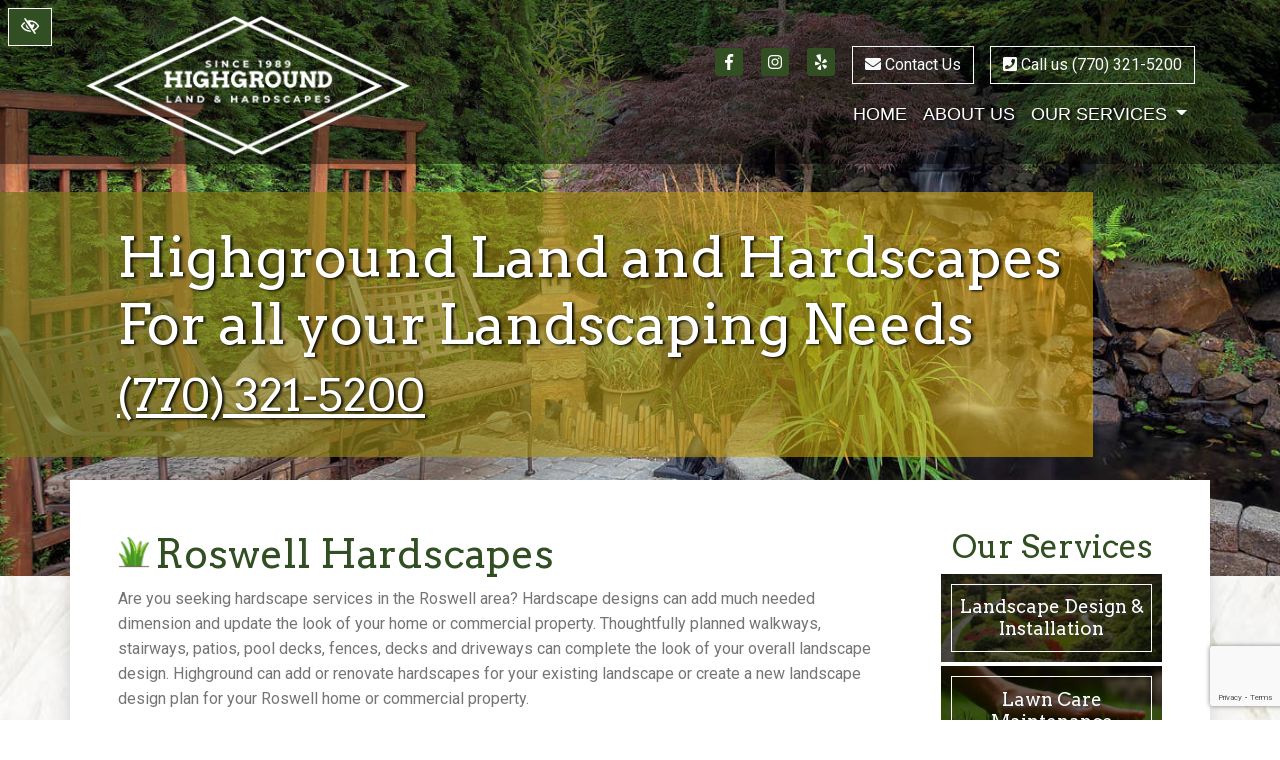

--- FILE ---
content_type: text/html; charset=UTF-8
request_url: https://marietta-landscaping.com/roswell-hardscapes/
body_size: 10618
content:

<!doctype html>
<html lang="en-US">
   <head>
  <meta charset="utf-8">
  <meta http-equiv="x-ua-compatible" content="ie=edge">
  <meta name="viewport" content="width=device-width, initial-scale=1">
  <link rel="shortcut icon" type="image/png" href="https://marietta-landscaping.com/wp-content/uploads/2019/08/favicon-192x192.png"/>
  <meta name='robots' content='index, follow, max-image-preview:large, max-snippet:-1, max-video-preview:-1' />

	<!-- This site is optimized with the Yoast SEO plugin v26.8 - https://yoast.com/product/yoast-seo-wordpress/ -->
	<title>Roswell Hardscapes | Hardscape Design Near Me</title>
	<meta name="description" content="Walkways, patios or steps are hardscapes that can improve your outdoor areas. Highground Land and Hardscapes offers residential and commercial hardscape design and installation services in Roswell, GA, and the surrounding area." />
	<link rel="canonical" href="https://marietta-landscaping.com/roswell-hardscapes/" />
	<meta property="og:locale" content="en_US" />
	<meta property="og:type" content="article" />
	<meta property="og:title" content="Roswell Hardscapes | Hardscape Design Near Me" />
	<meta property="og:description" content="Walkways, patios or steps are hardscapes that can improve your outdoor areas. Highground Land and Hardscapes offers residential and commercial hardscape design and installation services in Roswell, GA, and the surrounding area." />
	<meta property="og:url" content="https://marietta-landscaping.com/roswell-hardscapes/" />
	<meta property="og:site_name" content="Highground Land and Hardscapes" />
	<meta property="article:modified_time" content="2021-01-19T23:32:28+00:00" />
	<meta property="og:image" content="https://marietta-landscaping.com/wp-content/uploads/2019/08/hardscapes.jpg" />
	<meta property="og:image:width" content="1920" />
	<meta property="og:image:height" content="800" />
	<meta property="og:image:type" content="image/jpeg" />
	<meta name="twitter:card" content="summary_large_image" />
	<meta name="twitter:label1" content="Est. reading time" />
	<meta name="twitter:data1" content="2 minutes" />
	<!-- / Yoast SEO plugin. -->


<link rel='dns-prefetch' href='//fonts.googleapis.com' />
<style id='wp-img-auto-sizes-contain-inline-css' type='text/css'>
img:is([sizes=auto i],[sizes^="auto," i]){contain-intrinsic-size:3000px 1500px}
/*# sourceURL=wp-img-auto-sizes-contain-inline-css */
</style>
<link rel="stylesheet" href="https://marietta-landscaping.com/wp-content/plugins/contact-form-7/includes/css/styles.css?ver=6.1.4">
<link rel="stylesheet" href="https://marietta-landscaping.com/wp-content/themes/flc/dist/styles/libs.css">
<link rel="stylesheet" href="https://marietta-landscaping.com/wp-content/themes/flc/dist/styles/jquery.bxslider.css">
<link rel="stylesheet" href="https://marietta-landscaping.com/wp-content/themes/flc/dist/styles/jquery.smartmenus.bootstrap-4.css">
<link rel="stylesheet" href="https://fonts.googleapis.com/css?family=Arvo%7CRoboto">
<link rel="stylesheet" href="https://marietta-landscaping.com/wp-content/themes/flc/dist/styles/main.css?ver=1.3">
<script type="text/javascript" src="https://marietta-landscaping.com/wp-includes/js/jquery/jquery.min.js?ver=3.7.1" id="jquery-core-js"></script>
<script type="text/javascript" src="https://marietta-landscaping.com/wp-includes/js/jquery/jquery-migrate.min.js?ver=3.4.1" id="jquery-migrate-js"></script>
<link rel="https://api.w.org/" href="https://marietta-landscaping.com/wp-json/" /><link rel="alternate" title="JSON" type="application/json" href="https://marietta-landscaping.com/wp-json/wp/v2/pages/1672" /><link rel="EditURI" type="application/rsd+xml" title="RSD" href="https://marietta-landscaping.com/xmlrpc.php?rsd" />
<meta name="generator" content="WordPress 6.9" />
    <style>
      .footer-contact-form .gfield--type-consent legend {
        margin-bottom: 0rem !important;
      }

      .footer-contact-form .gfield--type-textarea .gfield_description {
        margin-top: 0 !important;
        padding-top: 0 !important;
        font-size: 0.9rem !important;
        line-height: 1.5 !important;
      }

      .footer-contact-form .gfield--type-consent .gfield_description {
        border: none !important;
        padding: 0 !important;
        margin: 0 0 0.3rem !important;
        max-height: initial !important;
        overflow-y: auto !important;
      }

      .footer-contact-form .gfield--input-type-consent .ginput_container {
        display: flex;
        align-items: flex-start;
        gap: 10px;
        font-size: .875rem;
      }

      .footer-contact-form .gfield--input-type-consent .ginput_container input {
        margin-top: 3px;
      }

      .footer-contact-form .gform_description:empty {
        display: none;
      }
      .footer-contact-form form .gfield {
        position: relative !important;
        margin-bottom: 0px !important;
      }
      .footer-contact-form form .gform_footer {
        padding: 0 !important;
        margin: 0 !important;
      }
      .footer-contact-form form .ginput_container {
        position: relative !important;
      }
      .footer-contact-form form input[type="text"],
      .footer-contact-form form input[type="tel"],
      .footer-contact-form form input[type="email"],
      .footer-contact-form form textarea {
        width: 100% !important;
        padding: 10px 10px 0px !important;
        border: 1px solid #ccc !important;
        border-radius: 4px !important;
        font-size: 16px !important;
        transition: border-color 0.3s !important;
      }
      .footer-contact-form form label.gfield_label {
        position: absolute !important;
        left: 10px !important;
        top: 18px !important;
        transform: translateY(-50%) !important;
        font-size: 16px !important;
        color: #757575 !important;
        pointer-events: none !important;
        transition: all 0.3s ease !important;
        background-color: transparent !important;
        padding: 0 5px !important;
        margin: 0 !important;
        z-index: 1 !important;
      }
      .footer-contact-form form .gfield--type-textarea .gfield_label {
        top: 20px !important;
      }
      .footer-contact-form form label.gfield_label.active {
        top: 0 !important;
        transform: translateY(-50%) scale(0.75) !important;
        color: #333 !important;
        background-color: white !important;
        left: 0 !important;
      }
      .footer-contact-form form input:focus,
      .footer-contact-form form textarea:focus {
        border-color: #007bff !important;
        outline: none !important;
      }
      .footer-contact-form form textarea ~ .gfield_label {
        top: 23px !important;
        transform: none !important;
      }
      .footer-contact-form form textarea ~ .gfield_label.active {
        top: 5px !important;
        transform: scale(0.75) !important;
      }
      .footer-contact-form form .gfield_required {
        display: none !important;
      }
      .footer-contact-form form .small {
        font-size: 0.8rem;
        margin-top: -0.5rem;
        line-height: 1.5;
      }

      .footer-contact-form {
        border-radius: 10px;
        right: 0;
        left: 0;
        bottom: var(--fixed_footer);
        width: 100%;
        max-height: calc(100vh - var(--fixed_header, 0) - var(--fixed_footer, 0));
        overflow-y: auto;
        transform: translateY(100%);
        visibility: hidden;
        transition: all 0.3s ease;
        z-index: 1030;
        display: flex;
        flex-direction: column;
      }

      @media (min-width: 992px) {
        body .footer-contact-form {
          opacity: 0;
          bottom: calc(2rem + 40px);
        }
      }

      .footer-contact-form .form-content {
        flex: 1;
        overflow-y: auto;
        position: relative;
      }

      .footer-contact-form.open {
        transform: translateY(0);
        visibility: visible;
      }

      @media (min-width: 768px) {
        .footer-contact-form {
          width: 400px;
          right: 1rem;
          left: auto;
        }
      }

      @media (min-width: 992px) {
        .footer-contact-form {
          opacity: 0;
          bottom: calc(2rem + 50px);
        }

        .footer-contact-form.open {
          opacity: 1;
        }
      }

      #chat-form-title {
        font-size: 1.25rem;
      }

      .chat-close-btn {
        width: 32px;
        height: 32px;
        opacity: 1;
        display: flex;
        align-items: center;
        justify-content: center;
        border: 3px solid white !important;
        background-color: white !important;
        color: var(--primary) !important;
        padding: 0;
        transition: background-color 0.2s ease;
        top: 12px;
        right: 10px;
        z-index: 1031;
        border-radius: 10px;
      }

      .chat-close-btn:hover,
      .chat-close-btn:focus {
        opacity: 1;
        background-color: var(--primary) !important;
        color: white !important;
      }

      .chat-close-btn svg {
        width: 16px;
        height: 16px;
      }

    </style>
      <!-- Google Tag Manager -->
<script>(function(w,d,s,l,i){w[l]=w[l]||[];w[l].push({'gtm.start':
new Date().getTime(),event:'gtm.js'});var f=d.getElementsByTagName(s)[0],
j=d.createElement(s),dl=l!='dataLayer'?'&l='+l:'';j.async=true;j.src=
'https://www.googletagmanager.com/gtm.js?id='+i+dl;f.parentNode.insertBefore(j,f);
})(window,document,'script','dataLayer','GTM-NV3MVXK');</script>
<!-- End Google Tag Manager -->    <meta name="theme-color" content="#314f22">
  <style media="screen">
  h1,h2,h3,h4,h5,h6,.h1,.h2,.h3,.h4,.h5,.h6 {font-family:'Arvo', serif}.font-heading {font-family:'Arvo', serif}body {font-family:'Roboto', sans-serif}.font-body {font-family:'Roboto', sans-serif}  #content h1, #content .h1, #content h2, #content .h2, #content h3, #content .h3, #content h4, #content .h4, #content h5, #content .h5, #content h6, #content .h6 {
    color: #314f22;
  }
  a, button {
    color: #314f22;
  }
  a:hover, a:focus, button:hover, button:focus {
    color: #314f22;
  }
  a:focus, input:focus, select:focus, textarea:focus, [tabindex]:not([tabindex='-1']):not(.btn):focus, .coupons li {
    outline-color: #303030;
  }
  .dropdown-item.active, .dropdown-item:active {
    color: #314f22!important;
    font-weight: bold;
  }
  .bg-white a:focus {
    outline-color: #303030!important;
  }
  .text-primary, .bg-primary .navbar:not(.highlight-active) .navbar-nav .nav-link.highlighted, .flc-submenu a:focus, .flc-submenu a:hover, .bg-primary .fa-inverse {
    color: #314f22!important;
  }
  .text-secondary, .bg-secondary .navbar-nav .nav-link.highlighted, .bg-secondary .fa-inverse {
    color: #303030!important;
  }
  .bg-primary, .bg-primary .dropdown-menu, .flc-submenu a, .nav-pills .nav-link.active, .nav-pills .show > .nav-link, .menu-image-bricks a:hover, .menu-image-bricks a:focus {
    background-color: #314f22!important;
  }
  .bg-secondary, .bg-secondary .dropdown-menu {
    background-color: #303030!important;
  }
  .border-primary, hr, .flc-submenu a, .section-opening-hours .current-day, .navbar-dark .navbar-nav.sm-collapsible .nav-link.highlighted .sub-arrow, .navbar-light .dropdown-menu {
    border-color: #314f22!important;
  }
  .border-secondary {
    border-color: #303030!important;
  }
  .btn-primary, .mobile-cta a {
    background-color: #314f22;
    border-color: white;
    color: white;
  }
  .btn-primary:hover, .btn-primary:focus, .btn-primary:active, .mobile-cta a:hover, .mobile-cta a:focus, .mobile-cta a:active {
    background-color: white;
    color: #314f22;
    border-color: #314f22;
  }
  .btn-outline-primary {
    background-color: white;
    color: #314f22;
    border-color: #314f22;
  }
  .btn-outline-primary:hover, .btn-outline-primary:focus, .btn-outline-primary:active {
    background-color: #314f22;
    border-color: white;
    color: white;
  }
  .btn-secondary {
    background-color: #303030;
    border-color: white;
    color: white;
  }
  .btn-secondary:hover, .btn-secondary:focus, .btn-secondary:active {
    background-color: white;
    color: #303030;
    border-color: #303030;
  }
  .btn-outline-secondary {
    background-color: white;
    color: #303030;
    border-color: #303030;
  }
  .btn-outline-secondary:hover, .btn-outline-secondary:focus, .btn-outline-secondary:active {
    background-color: #303030;
    border-color: white;
    color: white;
  }

  .btn-wcag {
    background-color: #314f22;
    color: white !important;
  }
  .btn-wcag:focus, .btn-wcag:hover {
    background-color: white;
    color: #314f22 !important;
    border-color: #314f22;
  }


  /* WCAG DUPLICATES */

  .contrastHigh a, .contrastHigh button {
    color: #303030;
  }
  .contrastHigh a:hover, .contrastHigh a:focus, .contrastHigh button:hover, .contrastHigh button:focus {
    color: #314f22;
  }
  .contrastHigh a:focus, .contrastHigh input:focus, .contrastHigh select:focus, .contrastHigh textarea:focus, .contrastHigh [tabindex]:not([tabindex='-1']):not(.btn):focus, .contrastHigh .coupons li {
    outline-color: #303030;
  }
  .contrastHigh .bg-white a:focus {
    outline-color: #303030!important;
  }
  .contrastHigh .text-primary, .contrastHigh .bg-primary .navbar:not(.highlight-active) .navbar-nav .nav-link.highlighted, .contrastHigh .flc-submenu a:focus, .contrastHigh .flc-submenu a:hover, .contrastHigh .bg-primary .fa-inverse {
    color: #314f22!important;
  }
  .contrastHigh .text-secondary, .contrastHigh .bg-secondary .navbar-nav .nav-link.highlighted, .contrastHigh .bg-secondary .fa-inverse {
    color: #303030!important;
  }
  .contrastHigh .bg-primary, .contrastHigh .bg-primary .dropdown-menu, .contrastHigh .flc-submenu a, .contrastHigh .nav-pills .nav-link.active, .contrastHigh .nav-pills .show > .nav-link, .contrastHigh .menu-image-bricks a:hover, .contrastHigh .menu-image-bricks a:focus {
    background-color: #314f22!important;
  }
  .contrastHigh .bg-secondary, .contrastHigh .bg-secondary .dropdown-menu {
    background-color: #303030!important;
  }
  .contrastHigh .border-primary, .contrastHigh hr, .contrastHigh .flc-submenu a, .contrastHigh .section-opening-hours .current-day, .contrastHigh .navbar-dark .navbar-nav.sm-collapsible .nav-link.highlighted .sub-arrow, .contrastHigh .navbar-light .dropdown-menu {
    border-color: #314f22!important;
  }
  .contrastHigh .border-secondary {
    border-color: #303030!important;
  }
  .contrastHigh .btn-primary, .contrastHigh .mobile-cta a {
    background-color: #314f22;
    border-color: white;
    color: white;
  }
  .contrastHigh .btn-primary:hover, .contrastHigh .btn-primary:focus, .contrastHigh .btn-primary:active, .contrastHigh .mobile-cta a:hover, .contrastHigh .mobile-cta a:focus, .contrastHigh .mobile-cta a:active {
    background-color: white;
    color: #314f22;
    border-color: #314f22;
  }
  .contrastHigh .btn-outline-primary {
    background-color: white;
    color: #314f22;
    border-color: #314f22;
  }
  .contrastHigh .btn-outline-primary:hover, .contrastHigh .btn-outline-primary:focus, .contrastHigh .btn-outline-primary:active {
    background-color: #314f22;
    border-color: white;
    color: white;
  }
  .contrastHigh .btn-secondary {
    background-color: #303030;
    border-color: white;
    color: white;
  }
  .contrastHigh .btn-secondary:hover, .contrastHigh .btn-secondary:focus, .contrastHigh .btn-secondary:active {
    background-color: white;
    color: #303030;
    border-color: #303030;
  }
  .contrastHigh .btn-outline-secondary {
    background-color: white;
    color: #303030;
    border-color: #303030;
  }
  .contrastHigh .btn-outline-secondary:hover, .contrastHigh .btn-outline-secondary:focus, .contrastHigh .btn-outline-secondary:active {
    background-color: #303030;
    border-color: white;
    color: white;
  }

  /* END DUPLICATES */

  .contrastHigh .text-justify {
    text-align: left!important;
  }
  .contrastHigh .navbar-nav a {
    text-decoration: underline!important;
    color: white!important;
  }
  .contrastHigh a .svg-inline--fa {
    border-bottom: 1px solid #303030;
    padding-bottom: 2px;
  }
  .contrastHigh .bg-wcag-image {
    background-image: url('')!important;
  }
  .contrastHigh .bg-wcag-primary {
    background-color: #314f22!important;
  }
  .contrastHigh .bg-wcag-primary .text-primary {
    color: white!important;
  }
  .contrastHigh .bg-wcag-secondary, .contrastHigh .carousel-background-image::after {
    background-color: #303030!important;
  }
  .contrastHigh .bg-wcag-secondary .text-secondary {
    color: white!important;
  }
  .contrastHigh .bg-wcag-white {
    background-color: white!important;
  }
  .contrastHigh .bg-wcag-white .text-white {
    color: black!important;
  }
  .contrastHigh .bg-wcag-primary a:focus, .contrastHigh .bg-wcag-secondary a:focus {
    outline-color: white !important;
    color: white;
  }
  .contrastHigh .bg-wcag-primary a:hover, .contrastHigh .bg-wcag-secondary a:hover {
    color: white !important;
  }
  .contrastHigh .section-opening-hours .current-day {
    border: 1px solid;
  }
  .contrastHigh .carousel-wcag .bx-controls-direction a, .contrastHigh .carousel-wcag .bx-controls-auto-item a, .contrastHigh .carousel-wcag .bx-pager a {
    background: white;
    padding: 3px;
  }
  .contrastHigh .carousel-wcag .bx-controls-direction a:hover, .contrastHigh .carousel-wcag .bx-controls-direction a:focus, .contrastHigh .carousel-wcag .bx-controls-auto-item a:hover, .contrastHigh .carousel-wcag .bx-controls-auto-item a:focus, .contrastHigh .carousel-wcag .bx-pager a:hover, .carousel-wcag .bx-pager a:focus {
    background: #303030;
    color: white;
    outline: none;
  }
  .contrastHigh #btn-video {
    background: white;
  }
  .contrastHigh #btn-video .svg-inline--fa {
    border-bottom: 1px solid #303030!important;
    padding-bottom: 2px;
  }

  </style>
</head>
  <body class="wp-singular page-template-default page page-id-1672 page-child parent-pageid-851 wp-theme-flc roswell-hardscapes sidebar-primary">
    <!-- Google Tag Manager (noscript) -->
<noscript><iframe src="https://www.googletagmanager.com/ns.html?id=GTM-NV3MVXK"
height="0" width="0" style="display:none;visibility:hidden"></iframe></noscript>
<!-- End Google Tag Manager (noscript) -->    <a href="#content" class="btn btn-primary btn-skip-content sr-only sr-only-focusable">Skip to main content</a>
    <button id="styleSwitcher" class="btn btn-wcag" data-toggle="tooltip" data-placement="left" data-trigger="hover focus" title="Switch to High color contrast version of the website" aria-label="Switch to High color contrast version of the website"><i class="far fa-eye-slash"></i></button>
    <!--[if IE]>
      <div class="alert alert-warning">
        You are using an <strong>outdated</strong> browser. Please <a href="http://browsehappy.com/">upgrade your browser</a> to improve your experience.      </div>
    <![endif]-->
    
<div class="menu-container fixed-top navbar-dark shadow navbar-expand-lg">
  <div class="container d-flex flex-column flex-lg-row align-items-center justify-content-lg-between pt-3">
    <div class="d-flex">
      <a class="navbar-brand mb-2 d-flex align-items-center justify-content-center ml-lg-4 ml-xl-0 mr-0 mr-md-3" href="https://marietta-landscaping.com/">
			<img src="https://marietta-landscaping.com/wp-content/uploads/2025/01/logo.png" alt="Highground Land & Hardscapes logo" class="white">
			<img src="https://marietta-landscaping.com/wp-content/uploads/2025/01/logo-green.png" alt="Highground Land & Hardscapes logo" class="green">
      </a>
      <div class="d-none navbar-brand my-2 .d-md-flex align-items-center justify-content-center ml-lg-4 ml-xl-0 border-left pl-3">
        <img src="https://marietta-landscaping.com/wp-content/uploads/2019/08/favicon-192x192.png" aria-hidden="true" class="mr-3" width="60" height="60" alt="decorative grass"/>
        <span class="">Precision Enterprises <br> Landscaping Services</span>
      </div>
    </div>
<button class="navbar-toggler my-2 my-sm-0" type="button" data-toggle="collapse" data-target="#navbarNavDropdown" aria-controls="navbarNavDropdown" aria-expanded="false" aria-label="Toggle navigation">
        <span class="top"></span>
        <span class="middle"></span>
        <span class="bottom"></span>
      </button>
    <div class="d-flex flex-column w-100 px-3 px-md-0">
      <div class="d-none d-lg-flex flex-column flex-md-row justify-content-center justify-content-lg-end align-items-center pb-2">
        <div class="d-lg-none d-xl-block">
          <div class="socials"><a href="https://www.facebook.com/Highgroundlandandhardscapes/" target="_blank" rel="noopener" aria-label="Our Facebook Account"><span class="fa-stack"><i class="fas fa-square fa-stack-2x color-facebook"></i><i class="fab fa-facebook-f fa-stack-1x fa-inverse"></i></span></a><a href="https://www.instagram.com/highgroundeastcobb/" target="_blank" rel="noopener" aria-label="Our Instagram Account"><span class="fa-stack"><i class="fas fa-square fa-stack-2x color-instagram"></i><i class="fab fa-instagram fa-stack-1x fa-inverse"></i></span></a><a href="https://www.yelp.com/biz/highground-land-and-hardscapes-marietta" target="_blank" rel="noopener" aria-label="Our Yelp Account"><span class="fa-stack"><i class="fas fa-square fa-stack-2x color-yelp"></i><i class="fab fa-yelp fa-stack-1x fa-inverse"></i></span></a></div>        </div>
        <a href="https://marietta-landscaping.com/contact-us/" class="contact_anchor btn btn-outline-light ml-2"><i class="fas fa-envelope"></i> Contact Us</a>        <a href="tel:+17703215200" class="phone_anchor d-inline-block btn btn-outline-light ml-3 mt-2 mt-md-0" aria-label="call us +1(770) 321-5200"><i class="fa fa-phone-square"></i> Call us (770) 321-5200</a>      </div>
      <nav class="navbar navbar-header px-0 pt-0 pb-0 float-right" aria-label="main navigation">
        <div class="collapse navbar-collapse bg-wcag-primary menu-brackground float-right d-lg-flex justify-content-end" id="navbarNavDropdown">
          <ul id="menu-primary" class="nav navbar-nav"><li id="menu-item-964" class="menu-item menu-item-type-post_type menu-item-object-page menu-item-home menu-item-964 page-item-327 nav-item"><a href="https://marietta-landscaping.com/" class="nav-link">Home</a><li id="menu-item-866" class="menu-item menu-item-type-post_type menu-item-object-page menu-item-866 page-item-841 nav-item"><a href="https://marietta-landscaping.com/about-us/" class="nav-link">About Us</a><li id="menu-item-867" class="menu-item menu-item-type-post_type menu-item-object-page menu-item-has-children menu-item-867 page-item-831 nav-item dropdown"><a href="https://marietta-landscaping.com/landscape-design/" class="nav-link dropdown-toggle" data-toggle="dropdown">Our Services <i class="fas fa-angle-down d-none carret-fa"></i></a>
<ul class="dropdown-menu">
<li><a href="https://marietta-landscaping.com/landscape-design/" class="dropdown-item">Landscape Design &#038; Installation</a><li><a href="https://marietta-landscaping.com/lawn-care-maintenance/" class="dropdown-item">Lawn Care Maintenance</a><li><a href="https://marietta-landscaping.com/hardscapes/" class="dropdown-item">Hardscapes</a><li><a href="https://marietta-landscaping.com/outdoor-lighting/" class="dropdown-item">Outdoor Lighting</a><li><a href="https://marietta-landscaping.com/outdoor-fireplaces/" class="dropdown-item">Outdoor Fireplaces</a><li><a href="https://marietta-landscaping.com/sprinklers/" class="dropdown-item">Irrigation &#038; Drainage Solution</a><li><a href="https://marietta-landscaping.com/pine-straw-mulch/" class="dropdown-item">Pine Straw &#038; Mulch</a><li><a href="https://marietta-landscaping.com/sod-installation/" class="dropdown-item">Sod &#038; Artificial Turf</a><li><a href="https://marietta-landscaping.com/annual-floral-installations/" class="dropdown-item">Annual Color</a><li><a href="https://marietta-landscaping.com/pressure-washing/" class="dropdown-item">Pressure Washing</a><li><a href="https://marietta-landscaping.com/sinkhole-repair/" class="dropdown-item">Sinkhole Repair</a></ul>
</ul>        </div>
      </nav>
    </div>
  </div>
</div>



<div class="header-image text-white" style="background-image:url(https://marietta-landscaping.com/wp-content/uploads/2019/08/hardscapes.jpg);background-attachment: fixed; background-size: cover">
    <div class="container center bg-wcag-primary">
      <div class="page-header">
        <span class="position-relative display-4 text-white h1 gradient my-sm-2"><span class="text">Highground Land and Hardscapes <br>For all your Landscaping Needs <br>
        <small><a href="tel:+17703215200" class="phone_anchor d-inline-block " aria-label="call us +1(770) 321-5200">(770) 321-5200</a></small></span>
      </span>
      </div>
    </div>
</div>


<div class="d-flex fixed-bottom text-center mobile-cta d-none d-sm-flex d-lg-none">
  <a href="tel:+17703215200" class="phone_anchor d-inline-block " aria-label="call us +1(770) 321-5200">(770) 321-5200</a>  <a href="https://marietta-landscaping.com/contact-us/">Contact Us</a>
</div>
    <div class="wrap" role="document">
      <main class="main">
                  <div class="container content-wrap shadow">
            <div class="row">
              <div class="content col-lg-8 col-xl-9 px-sm-5 pr-lg-3 pr-xl-5" id="content">
                    <h1>Roswell Hardscapes</h1>
<p>Are you seeking hardscape services in the Roswell area? Hardscape designs can add much needed dimension and update the look of your home or commercial property. Thoughtfully planned walkways, stairways, patios, pool decks, fences, decks and driveways can complete the look of your overall landscape design. Highground can add or renovate hardscapes for your existing landscape or create a new landscape design plan for your Roswell home or commercial property.</p>
<p>At Highground Land and Hardscapes, serving the Roswell area residents, we carefully plan your hardscape designs with your vision and tastes in mind prior to installation and adjust as needed as the project comes to life. Given the variety of materials to choose from for your specific hardscapes, we will advise on future maintenance to ensure you fully understand the up-front, as well as the long term, cost of your <a title="Roswell GA Landscaping Contractors" href="https://marietta-landscaping.com/roswell-landscape-design-installation/">landscape design</a>.</p>
<h2>Beautiful Hardscape Designs</h2>
<p>Our Roswell hardscape design specialists will advise you on choosing the right hardscape material and explain how each different material impacts your landscape environment. You may want to choose recycled products or one that contains a mix of virgin product as well as recycled wood, brick or plastic materials. Some recycled products can last longer than virgin products while having a positive effect on conservation efforts. Brick and porous pavers laid in sand allows for water to soak though the soil creating a water <a title="Roswell Water Runoff Management" href="https://marietta-landscaping.com/drainage-solutions/">drainage solution</a>, whereas concrete pavement materials are not porous, thereby increasing runoff which could over soak your soil. Natural wood that is properly treated can last 15-20 years, but maintenance is paramount for resisting decay. Plastic lumber is a viable alternative that can be considered for fences, benches, decks and planters. Whatever your material choice, your design professional is available to advise you prior to your hardscape installation in Roswell and as well as in years ahead to address your hardscape questions.</p>
<h3>Schedule A Consultation Today!</h3>
<p>Highground Land and Hardscapes is here to serve the landscaping needs of the Roswell community and surrounding areas. We strive for 100% customer satisfaction with every project we contract. Call or contact our <a title="Roswell GA Hardscape Design" href="https://marietta-landscaping.com/contact-us/">Hardscape Professionals</a> today for your landscaping hardscape services in Roswell!</p>
              </div><!-- /.main -->
              <aside class="sidebar col-lg-4 col-xl-3 px-sm-5 px-lg-3 pr-xl-5 content">
                <div class="menu-image-sidebar">
<h2 class="text-primary text-center">Our Services</h2>
  <nav>
    <ul class="m-0 p-0">
              <li style="list-style-type: none;">
                  <a href="https://marietta-landscaping.com/landscape-design/" class="mb-1 d-block position-relative">
            <img src="https://marietta-landscaping.com/wp-content/uploads/2019/08/landscape-design-3.jpg" aria-hidden="true" alt="decorative background" class="w-100">
            <p class="h5 m-0">Landscape Design &#038; Installation</p>
          </a>
        </li>
              <li style="list-style-type: none;">
                  <a href="https://marietta-landscaping.com/lawn-care-maintenance/" class="mb-1 d-block position-relative">
            <img src="https://marietta-landscaping.com/wp-content/uploads/2019/08/lawn-care-maintenance-3.jpg" aria-hidden="true" alt="decorative background" class="w-100">
            <p class="h5 m-0">Lawn Care Maintenance</p>
          </a>
        </li>
              <li style="list-style-type: none;">
                  <a href="https://marietta-landscaping.com/hardscapes/" class="mb-1 d-block position-relative">
            <img src="https://marietta-landscaping.com/wp-content/uploads/2019/08/hardscapes-2.jpg" aria-hidden="true" alt="decorative background" class="w-100">
            <p class="h5 m-0">Hardscapes</p>
          </a>
        </li>
              <li style="list-style-type: none;">
                  <a href="https://marietta-landscaping.com/outdoor-lighting/" class="mb-1 d-block position-relative">
            <img src="https://marietta-landscaping.com/wp-content/uploads/2019/08/outdoor-lighting-2.jpg" aria-hidden="true" alt="decorative background" class="w-100">
            <p class="h5 m-0">Outdoor Lighting</p>
          </a>
        </li>
              <li style="list-style-type: none;">
                  <a href="https://marietta-landscaping.com/outdoor-fireplaces/" class="mb-1 d-block position-relative">
            <img src="https://marietta-landscaping.com/wp-content/uploads/2019/08/fireplaces-1.jpg" aria-hidden="true" alt="decorative background" class="w-100">
            <p class="h5 m-0">Outdoor Fireplaces</p>
          </a>
        </li>
              <li style="list-style-type: none;">
                  <a href="https://marietta-landscaping.com/sprinklers/" class="mb-1 d-block position-relative">
            <img src="https://marietta-landscaping.com/wp-content/uploads/2019/08/sprinklers-2.jpg" aria-hidden="true" alt="decorative background" class="w-100">
            <p class="h5 m-0">Irrigation &#038; Drainage Solution</p>
          </a>
        </li>
              <li style="list-style-type: none;">
                  <a href="https://marietta-landscaping.com/pine-straw-mulch/" class="mb-1 d-block position-relative">
            <img src="https://marietta-landscaping.com/wp-content/uploads/2021/01/pine.jpg" aria-hidden="true" alt="decorative background" class="w-100">
            <p class="h5 m-0">Pine Straw &#038; Mulch</p>
          </a>
        </li>
              <li style="list-style-type: none;">
                  <a href="https://marietta-landscaping.com/sod-installation/" class="mb-1 d-block position-relative">
            <img src="https://marietta-landscaping.com/wp-content/uploads/2021/01/sod.jpg" aria-hidden="true" alt="decorative background" class="w-100">
            <p class="h5 m-0">Sod &#038; Artificial Turf</p>
          </a>
        </li>
              <li style="list-style-type: none;">
                  <a href="https://marietta-landscaping.com/annual-floral-installations/" class="mb-1 d-block position-relative">
            <img src="https://marietta-landscaping.com/wp-content/uploads/2021/01/flowers.jpg" aria-hidden="true" alt="decorative background" class="w-100">
            <p class="h5 m-0">Annual Color</p>
          </a>
        </li>
              <li style="list-style-type: none;">
                  <a href="https://marietta-landscaping.com/pressure-washing/" class="mb-1 d-block position-relative">
            <img src="https://marietta-landscaping.com/wp-content/uploads/2024/05/pressure-wash.jpg" aria-hidden="true" alt="decorative background" class="w-100">
            <p class="h5 m-0">Pressure Washing</p>
          </a>
        </li>
              <li style="list-style-type: none;">
                  <a href="https://marietta-landscaping.com/sinkhole-repair/" class="mb-1 d-block position-relative">
            <img src="https://marietta-landscaping.com/wp-content/uploads/2024/05/sinkholerepair.jpg" aria-hidden="true" alt="decorative background" class="w-100">
            <p class="h5 m-0">Sinkhole Repair</p>
          </a>
        </li>
          </ul>
  </nav>
</div>
              </aside><!-- /.sidebar -->
            </div>
          </div>
              </main>
    </div><!-- /.wrap -->
    <div class="w-100 bg-primary cta-background py-5 overlay-solid bg-wcag-image">
  <div class="container text-center py-sm-0 py-lg-5 position-relative">
    <p class="h1">Give your property the “wow” factor!</p>
    <div class="row pt-3">
        <div class="col-md-6 text-center text-md-right text-lg-right">
          <a href="https://marietta-landscaping.com/contact-us/" class="contact_anchor btn btn-outline-light btn-lg"><i class="fas fa-envelope"></i> Contact Us</a>        </div>
        <div class="col-md-6 text-center text-md-left text-lg-left pt-3 pt-md-0">
            <a href="tel:+17703215200" class="phone_anchor d-inline-block btn btn-outline-light btn-lg" aria-label="call us +1(770) 321-5200"><i class="fa fa-phone-square"></i> Call us (770) 321-5200</a>        </div>
    </div>
  </div>
</div>
<section class="testimonials-section text-center overlay-solid  text-white bg-wcag-image bg-wcag-primary">
	<header class="position-relative">
		<h2>Our Client Reviews</h2>
	  <div class="score">
	    <span class="testimonials-average"> 5.0 / 5.0</span>
	    <div class="testimonials-stars">
	      <i class="fa fa-star"></i>
	      <i class="fa fa-star"></i>
	      <i class="fa fa-star"></i>
	      <i class="fa fa-star"></i>
	      <i class="fa fa-star"></i>
	    </div>
	    <p class="score-desc">Based on <span><strong>4</strong></span> reviews</p>
	  </div>
	</header>
	<div class="container position-relative">
		<div class="row text-left">
										<blockquote class="testimonials-blockquote col-md-3 col-sm-6 col-xs-12">
								<cite> Joshua L.</cite>
								<div class="testimonials-stars"><i class="fa fa-star"></i><i class="fa fa-star"></i><i class="fa fa-star"></i><i class="fa fa-star"></i><i class="fa fa-star"></i></div>
								<p aria-live="polite" id="1" class="testimonials-body more">Best Landscaping crews in Georgia. This is NOT a massive company, meaning it’s much easier to get to know them on an individual basis and truly understand who is spending time on your property to maintain it. It is clearly apparent based on their work that both quality and attention to detail are the cornerstones of this company. Highly recommend.</p>
							</blockquote>
										<blockquote class="testimonials-blockquote col-md-3 col-sm-6 col-xs-12">
								<cite>Phil F.</cite>
								<div class="testimonials-stars"><i class="fa fa-star"></i><i class="fa fa-star"></i><i class="fa fa-star"></i><i class="fa fa-star"></i><i class="fa fa-star"></i></div>
								<p aria-live="polite" id="2" class="testimonials-body more">Very knowledgable. Very dependable. If you want top notch landscape work for a fair price they are your solution. They came through with an awesome design and have done a wonderful job keeping it beautiful for 4 yrs now. We highly recommend!</p>
							</blockquote>
										<blockquote class="testimonials-blockquote col-md-3 col-sm-6 col-xs-12">
								<cite>DeMaris V.</cite>
								<div class="testimonials-stars"><i class="fa fa-star"></i><i class="fa fa-star"></i><i class="fa fa-star"></i><i class="fa fa-star"></i><i class="fa fa-star"></i></div>
								<p aria-live="polite" id="3" class="testimonials-body more">Excellent one stop shop for all your landscaping needs. Professional on time staff and years of wonderful experience!</p>
							</blockquote>
										<blockquote class="testimonials-blockquote col-md-3 col-sm-6 col-xs-12">
								<cite>Carleigh O.</cite>
								<div class="testimonials-stars"><i class="fa fa-star"></i><i class="fa fa-star"></i><i class="fa fa-star"></i><i class="fa fa-star"></i><i class="fa fa-star"></i></div>
								<p aria-live="polite" id="4" class="testimonials-body more">Their design work is very creative. Installed a beautiful water feature at my home. I highly recommend them!</p>
							</blockquote>
					</div>
	</div>
	<button type="button" class="btn btn-primary position-relative" data-toggle="modal" data-target="#testimonials-modal">Load more reviews</button>
	<button type="button" class="btn btn-outline-primary position-relative" data-toggle="modal" data-target="#testimonials-review-modal">Write a review</button>
</section>
<div class="modal fade" id="testimonials-review-modal" tabindex="-1" role="dialog" aria-labelledby="testimonials-review-modal-label" aria-hidden="true">
	<div class="modal-dialog" role="document">
		<div class="modal-content">
			<div class="modal-header">
				<h3 class="h5 modal-title" id="testimonials-review-modal-label">Write a review</h3>
				<button type="button" class="close" data-dismiss="modal" aria-label="Close">
				<i class="fa fa-times"></i>
			</button>
			</div>
			<div class="modal-body testimonials-review-modal-body">
				<p class="wpcf7-contact-form-not-found"><strong>Error:</strong> Contact form not found.</p>			</div>
			<div class="modal-footer">
				&nbsp;
			</div>
		</div>
	</div>
</div>
<div class="modal fade" id="testimonials-modal" tabindex="-1" role="dialog" aria-labelledby="testimonials-modal-label" aria-hidden="true">
	<div class="modal-dialog" role="document">
		<div class="modal-content">
			<div class="modal-header">
				<h3 class="h5 modal-title" id="testimonials-modal-label">All reviews</h3>
				<button type="button" class="close" data-dismiss="modal" aria-label="Close">
				<i class="fa fa-times"></i>
			</button>
			</div>
			<div class="modal-body testimonials-modal-body">
				<div class="flc-testimonials"><blockquote class="testimonials-blockquote"><cite> Joshua L.</cite><div class="testimonials-stars"><i class="fas fa-star" aria-hidden="true"></i><i class="fas fa-star" aria-hidden="true"></i><i class="fas fa-star" aria-hidden="true"></i><i class="fas fa-star" aria-hidden="true"></i><i class="fas fa-star" aria-hidden="true"></i></div><p class="testimonials-body">Best Landscaping crews in Georgia. This is NOT a massive company, meaning it’s much easier to get to know them on an individual basis and truly understand who is spending time on your property to maintain it. It is clearly apparent based on their work that both quality and attention to detail are the cornerstones of this company. Highly recommend.</p></blockquote><blockquote class="testimonials-blockquote"><cite>Phil F.</cite><div class="testimonials-stars"><i class="fas fa-star" aria-hidden="true"></i><i class="fas fa-star" aria-hidden="true"></i><i class="fas fa-star" aria-hidden="true"></i><i class="fas fa-star" aria-hidden="true"></i><i class="fas fa-star" aria-hidden="true"></i></div><p class="testimonials-body">Very knowledgable. Very dependable. If you want top notch landscape work for a fair price they are your solution. They came through with an awesome design and have done a wonderful job keeping it beautiful for 4 yrs now. We highly recommend!</p></blockquote><blockquote class="testimonials-blockquote"><cite>DeMaris V.</cite><div class="testimonials-stars"><i class="fas fa-star" aria-hidden="true"></i><i class="fas fa-star" aria-hidden="true"></i><i class="fas fa-star" aria-hidden="true"></i><i class="fas fa-star" aria-hidden="true"></i><i class="fas fa-star" aria-hidden="true"></i></div><p class="testimonials-body">Excellent one stop shop for all your landscaping needs. Professional on time staff and years of wonderful experience!</p></blockquote><blockquote class="testimonials-blockquote"><cite>Carleigh O.</cite><div class="testimonials-stars"><i class="fas fa-star" aria-hidden="true"></i><i class="fas fa-star" aria-hidden="true"></i><i class="fas fa-star" aria-hidden="true"></i><i class="fas fa-star" aria-hidden="true"></i><i class="fas fa-star" aria-hidden="true"></i></div><p class="testimonials-body">Their design work is very creative. Installed a beautiful water feature at my home. I highly recommend them!</p></blockquote></div>			</div>
			<div class="modal-footer">
				&nbsp;
			</div>
		</div>
	</div>
</div>
<section class="container-fluid px-0 section-contact bg-primary">
  <div class="row no-gutters">
    <div class="col-md-4 d-flex py-5 py-md-0 py-lg-0 py-xl-0">
      <div class="align-self-center text-center w-100">
        <header class="pb-3">
          <h2>Contact Us</h2>
        </header>
          <p class="flc-address">1567 Rosewood Cir SE<br>Marietta, GA 30067</p>          <p><a href="tel:+17703215200" class="phone_anchor d-inline-block " aria-label="call us +1(770) 321-5200">Phone: (770) 321-5200</a></p>
          <h3>Opening Times</h3><p>
Monday - Friday <br>
7:30AM – 5PM<br>
Saturday - Sunday<br>
Closed
</p>          <div class="socials"><a href="https://www.facebook.com/Highgroundlandandhardscapes/" target="_blank" rel="noopener" aria-label="Our Facebook Account"><span class="fa-stack"><i class="fas fa-square fa-stack-2x color-facebook"></i><i class="fab fa-facebook-f fa-stack-1x fa-inverse"></i></span></a><a href="https://www.instagram.com/highgroundeastcobb/" target="_blank" rel="noopener" aria-label="Our Instagram Account"><span class="fa-stack"><i class="fas fa-square fa-stack-2x color-instagram"></i><i class="fab fa-instagram fa-stack-1x fa-inverse"></i></span></a><a href="https://www.yelp.com/biz/highground-land-and-hardscapes-marietta" target="_blank" rel="noopener" aria-label="Our Yelp Account"><span class="fa-stack"><i class="fas fa-square fa-stack-2x color-yelp"></i><i class="fab fa-yelp fa-stack-1x fa-inverse"></i></span></a></div>      </div>
    </div>
    <div class="col-md-8">
      <iframe class="google-map d-block w-100" src="https://www.google.com/maps/embed?pb=!1m14!1m8!1m3!1d13238.458572214424!2d-84.5060138!3d33.9510382!3m2!1i1024!2i768!4f13.1!3m3!1m2!1s0x0%3A0x81db9470f48ed3dc!2sMarietta+GA+Landscapers!5e0!3m2!1sen!2sus!4v1607966952631!5m2!1sen!2sus" style="border:0" aria-hidden="true" role="presentation" tabindex="-1" title="Highground Land & Hardscapes Google Map" allowfullscreen="" width="600" height="450"></iframe>
    </div>
  </div>
</section>
<footer class="bg-white text-primary main-footer">
  <div class="w-100 shadow py-2">
    <div class="container footer-grass d-flex flex-column flex-md-row justify-content-between align-items-center">
      <p class="m-0 d-flex align-items-center">© 2026 All Rights Reserved</p>
      <nav class="text-primary">
        <ul class="nav justify-content-center ">
          <li class="nav-item">
            <a class="nav-link" href="https://marietta-landscaping.com/contact-us/">Contact Us</a>
          </li>
          <li class="nav-item">
            <a class="nav-link" href="https://marietta-landscaping.com/sitemap/">Sitemap</a>
          </li>
          <li class="nav-item">
            <a class="nav-link" href="https://marietta-landscaping.com/landscape-design/">About Us</a>
          </li>
          <li class="nav-item">
            <a class="nav-link" href="https://marietta-landscaping.com/about-us/">Services</a>
          </li>
          <li class="nav-item">
            <a class="nav-link" rel="nofollow" target="_blank" href="https://www.findlocal-company.com/">SEO</a>
          </li>
          <li class="nav-item">
            <a class="nav-link" href="https://marietta-landscaping.com/accessibility-policy/">Accessibility Policy</a>
          </li>
        </ul>
      </nav>
    </div>

  </div>
</footer>
<script type="speculationrules">
{"prefetch":[{"source":"document","where":{"and":[{"href_matches":"/*"},{"not":{"href_matches":["/wp-*.php","/wp-admin/*","/wp-content/uploads/*","/wp-content/*","/wp-content/plugins/*","/wp-content/themes/flc/*","/*\\?(.+)"]}},{"not":{"selector_matches":"a[rel~=\"nofollow\"]"}},{"not":{"selector_matches":".no-prefetch, .no-prefetch a"}}]},"eagerness":"conservative"}]}
</script>
<script>document.title = "🥇 " + document.title;</script>	<script>
	document.addEventListener('wpcf7mailsent', function( event ) {
	   if ('299' == event.detail.contactFormId ) {
		location = 'https://marietta-landscaping.com/thank-you-review/';
		} else {
			location = 'https://marietta-landscaping.com/thank-you/';
		}
	}, false );
	</script>
	<script type="text/javascript" src="https://marietta-landscaping.com/wp-includes/js/dist/hooks.min.js?ver=dd5603f07f9220ed27f1" id="wp-hooks-js"></script>
<script type="text/javascript" src="https://marietta-landscaping.com/wp-includes/js/dist/i18n.min.js?ver=c26c3dc7bed366793375" id="wp-i18n-js"></script>
<script type="text/javascript" id="wp-i18n-js-after">
/* <![CDATA[ */
wp.i18n.setLocaleData( { "text direction\u0004ltr": [ "ltr" ] } );
//# sourceURL=wp-i18n-js-after
/* ]]> */
</script>
<script type="text/javascript" src="https://marietta-landscaping.com/wp-content/plugins/contact-form-7/includes/swv/js/index.js?ver=6.1.4" id="swv-js"></script>
<script type="text/javascript" id="contact-form-7-js-before">
/* <![CDATA[ */
var wpcf7 = {
    "api": {
        "root": "https:\/\/marietta-landscaping.com\/wp-json\/",
        "namespace": "contact-form-7\/v1"
    },
    "cached": 1
};
//# sourceURL=contact-form-7-js-before
/* ]]> */
</script>
<script type="text/javascript" src="https://marietta-landscaping.com/wp-content/plugins/contact-form-7/includes/js/index.js?ver=6.1.4" id="contact-form-7-js"></script>
<script type="text/javascript" src="https://www.google.com/recaptcha/api.js?render=6LeeFcsUAAAAAI3VGhNkTGoaiu66xolkB3I9VJ6V&amp;ver=3.0" id="google-recaptcha-js"></script>
<script type="text/javascript" src="https://marietta-landscaping.com/wp-includes/js/dist/vendor/wp-polyfill.min.js?ver=3.15.0" id="wp-polyfill-js"></script>
<script type="text/javascript" id="wpcf7-recaptcha-js-before">
/* <![CDATA[ */
var wpcf7_recaptcha = {
    "sitekey": "6LeeFcsUAAAAAI3VGhNkTGoaiu66xolkB3I9VJ6V",
    "actions": {
        "homepage": "homepage",
        "contactform": "contactform"
    }
};
//# sourceURL=wpcf7-recaptcha-js-before
/* ]]> */
</script>
<script type="text/javascript" src="https://marietta-landscaping.com/wp-content/plugins/contact-form-7/modules/recaptcha/index.js?ver=6.1.4" id="wpcf7-recaptcha-js"></script>
<script type="text/javascript" src="https://marietta-landscaping.com/wp-content/themes/flc/dist/scripts/libs.js" id="lib/js-js"></script>
<script type="text/javascript" src="https://marietta-landscaping.com/wp-content/themes/flc/dist/scripts/jquery.bxslider.js" id="bxslider/js-js"></script>
<script type="text/javascript" src="https://marietta-landscaping.com/wp-content/themes/flc/dist/scripts/jquery.smartmenus.min.js" id="sm-js"></script>
<script type="text/javascript" src="https://marietta-landscaping.com/wp-content/themes/flc/dist/scripts/flc-fa.js" id="fontawesome-js"></script>
<script type="text/javascript" src="https://marietta-landscaping.com/wp-content/themes/flc/dist/scripts/testimonials.expandable.js" id="testimonials-js"></script>
<script type="text/javascript" src="https://marietta-landscaping.com/wp-content/themes/flc/dist/scripts/main.js" id="sage/js-js"></script>
<script defer type="text/javascript" src="https://marietta-landscaping.com/wp-content/plugins/akismet/_inc/akismet-frontend.js?ver=1768987245" id="akismet-frontend-js"></script>
<script type="application/ld+json">
  {
    "@context": "https://schema.org",
    "@type": "ProfessionalService",
    "url": "https://marietta-landscaping.com/",
        "logo": "https://marietta-landscaping.com/wp-content/uploads/2020/07/secondlogo.png",
    "image": "https://marietta-landscaping.com/wp-content/uploads/2019/08/landscape-design.jpg",
    "map": "https://goo.gl/maps/BVKtbQC1WY2Cwb2q6",
    "address": {
      "@type": "PostalAddress",
      "addressLocality": "Marietta",
      "addressRegion": "GA",
      "postalCode": "30067",
      "streetAddress": "1567 Rosewood Cir SE"
    },
        "name": "Highground Land & Hardscapes",
    "openingHours": [
      "Mo 7:30 – 17:00",
      "Tu 7:30 – 17:00",
      "We 7:30 – 17:00",
      "Th 7:30 – 17:00",
      "Fr 7:30 – 17:00",
      "Sa Closed",
      "Su Closed"
    ],
    "telephone": "(770) 321-5200",
        "sameAs": [
      "https://www.facebook.com/Highgroundlandandhardscapes/",
      "",
      "https://www.instagram.com/highgroundeastcobb/",
      "",
      "",
      "",
      "https://www.yelp.com/biz/highground-land-and-hardscapes-marietta",
      ""
    ]
  }
</script>
  </body>
</html>

<!--
Performance optimized by W3 Total Cache. Learn more: https://www.boldgrid.com/w3-total-cache/?utm_source=w3tc&utm_medium=footer_comment&utm_campaign=free_plugin

Page Caching using Disk: Enhanced 

Served from: marietta-landscaping.com @ 2026-01-21 13:07:55 by W3 Total Cache
-->

--- FILE ---
content_type: text/html; charset=utf-8
request_url: https://www.google.com/recaptcha/api2/anchor?ar=1&k=6LeeFcsUAAAAAI3VGhNkTGoaiu66xolkB3I9VJ6V&co=aHR0cHM6Ly9tYXJpZXR0YS1sYW5kc2NhcGluZy5jb206NDQz&hl=en&v=PoyoqOPhxBO7pBk68S4YbpHZ&size=invisible&anchor-ms=20000&execute-ms=30000&cb=2p8huqbbagkf
body_size: 48699
content:
<!DOCTYPE HTML><html dir="ltr" lang="en"><head><meta http-equiv="Content-Type" content="text/html; charset=UTF-8">
<meta http-equiv="X-UA-Compatible" content="IE=edge">
<title>reCAPTCHA</title>
<style type="text/css">
/* cyrillic-ext */
@font-face {
  font-family: 'Roboto';
  font-style: normal;
  font-weight: 400;
  font-stretch: 100%;
  src: url(//fonts.gstatic.com/s/roboto/v48/KFO7CnqEu92Fr1ME7kSn66aGLdTylUAMa3GUBHMdazTgWw.woff2) format('woff2');
  unicode-range: U+0460-052F, U+1C80-1C8A, U+20B4, U+2DE0-2DFF, U+A640-A69F, U+FE2E-FE2F;
}
/* cyrillic */
@font-face {
  font-family: 'Roboto';
  font-style: normal;
  font-weight: 400;
  font-stretch: 100%;
  src: url(//fonts.gstatic.com/s/roboto/v48/KFO7CnqEu92Fr1ME7kSn66aGLdTylUAMa3iUBHMdazTgWw.woff2) format('woff2');
  unicode-range: U+0301, U+0400-045F, U+0490-0491, U+04B0-04B1, U+2116;
}
/* greek-ext */
@font-face {
  font-family: 'Roboto';
  font-style: normal;
  font-weight: 400;
  font-stretch: 100%;
  src: url(//fonts.gstatic.com/s/roboto/v48/KFO7CnqEu92Fr1ME7kSn66aGLdTylUAMa3CUBHMdazTgWw.woff2) format('woff2');
  unicode-range: U+1F00-1FFF;
}
/* greek */
@font-face {
  font-family: 'Roboto';
  font-style: normal;
  font-weight: 400;
  font-stretch: 100%;
  src: url(//fonts.gstatic.com/s/roboto/v48/KFO7CnqEu92Fr1ME7kSn66aGLdTylUAMa3-UBHMdazTgWw.woff2) format('woff2');
  unicode-range: U+0370-0377, U+037A-037F, U+0384-038A, U+038C, U+038E-03A1, U+03A3-03FF;
}
/* math */
@font-face {
  font-family: 'Roboto';
  font-style: normal;
  font-weight: 400;
  font-stretch: 100%;
  src: url(//fonts.gstatic.com/s/roboto/v48/KFO7CnqEu92Fr1ME7kSn66aGLdTylUAMawCUBHMdazTgWw.woff2) format('woff2');
  unicode-range: U+0302-0303, U+0305, U+0307-0308, U+0310, U+0312, U+0315, U+031A, U+0326-0327, U+032C, U+032F-0330, U+0332-0333, U+0338, U+033A, U+0346, U+034D, U+0391-03A1, U+03A3-03A9, U+03B1-03C9, U+03D1, U+03D5-03D6, U+03F0-03F1, U+03F4-03F5, U+2016-2017, U+2034-2038, U+203C, U+2040, U+2043, U+2047, U+2050, U+2057, U+205F, U+2070-2071, U+2074-208E, U+2090-209C, U+20D0-20DC, U+20E1, U+20E5-20EF, U+2100-2112, U+2114-2115, U+2117-2121, U+2123-214F, U+2190, U+2192, U+2194-21AE, U+21B0-21E5, U+21F1-21F2, U+21F4-2211, U+2213-2214, U+2216-22FF, U+2308-230B, U+2310, U+2319, U+231C-2321, U+2336-237A, U+237C, U+2395, U+239B-23B7, U+23D0, U+23DC-23E1, U+2474-2475, U+25AF, U+25B3, U+25B7, U+25BD, U+25C1, U+25CA, U+25CC, U+25FB, U+266D-266F, U+27C0-27FF, U+2900-2AFF, U+2B0E-2B11, U+2B30-2B4C, U+2BFE, U+3030, U+FF5B, U+FF5D, U+1D400-1D7FF, U+1EE00-1EEFF;
}
/* symbols */
@font-face {
  font-family: 'Roboto';
  font-style: normal;
  font-weight: 400;
  font-stretch: 100%;
  src: url(//fonts.gstatic.com/s/roboto/v48/KFO7CnqEu92Fr1ME7kSn66aGLdTylUAMaxKUBHMdazTgWw.woff2) format('woff2');
  unicode-range: U+0001-000C, U+000E-001F, U+007F-009F, U+20DD-20E0, U+20E2-20E4, U+2150-218F, U+2190, U+2192, U+2194-2199, U+21AF, U+21E6-21F0, U+21F3, U+2218-2219, U+2299, U+22C4-22C6, U+2300-243F, U+2440-244A, U+2460-24FF, U+25A0-27BF, U+2800-28FF, U+2921-2922, U+2981, U+29BF, U+29EB, U+2B00-2BFF, U+4DC0-4DFF, U+FFF9-FFFB, U+10140-1018E, U+10190-1019C, U+101A0, U+101D0-101FD, U+102E0-102FB, U+10E60-10E7E, U+1D2C0-1D2D3, U+1D2E0-1D37F, U+1F000-1F0FF, U+1F100-1F1AD, U+1F1E6-1F1FF, U+1F30D-1F30F, U+1F315, U+1F31C, U+1F31E, U+1F320-1F32C, U+1F336, U+1F378, U+1F37D, U+1F382, U+1F393-1F39F, U+1F3A7-1F3A8, U+1F3AC-1F3AF, U+1F3C2, U+1F3C4-1F3C6, U+1F3CA-1F3CE, U+1F3D4-1F3E0, U+1F3ED, U+1F3F1-1F3F3, U+1F3F5-1F3F7, U+1F408, U+1F415, U+1F41F, U+1F426, U+1F43F, U+1F441-1F442, U+1F444, U+1F446-1F449, U+1F44C-1F44E, U+1F453, U+1F46A, U+1F47D, U+1F4A3, U+1F4B0, U+1F4B3, U+1F4B9, U+1F4BB, U+1F4BF, U+1F4C8-1F4CB, U+1F4D6, U+1F4DA, U+1F4DF, U+1F4E3-1F4E6, U+1F4EA-1F4ED, U+1F4F7, U+1F4F9-1F4FB, U+1F4FD-1F4FE, U+1F503, U+1F507-1F50B, U+1F50D, U+1F512-1F513, U+1F53E-1F54A, U+1F54F-1F5FA, U+1F610, U+1F650-1F67F, U+1F687, U+1F68D, U+1F691, U+1F694, U+1F698, U+1F6AD, U+1F6B2, U+1F6B9-1F6BA, U+1F6BC, U+1F6C6-1F6CF, U+1F6D3-1F6D7, U+1F6E0-1F6EA, U+1F6F0-1F6F3, U+1F6F7-1F6FC, U+1F700-1F7FF, U+1F800-1F80B, U+1F810-1F847, U+1F850-1F859, U+1F860-1F887, U+1F890-1F8AD, U+1F8B0-1F8BB, U+1F8C0-1F8C1, U+1F900-1F90B, U+1F93B, U+1F946, U+1F984, U+1F996, U+1F9E9, U+1FA00-1FA6F, U+1FA70-1FA7C, U+1FA80-1FA89, U+1FA8F-1FAC6, U+1FACE-1FADC, U+1FADF-1FAE9, U+1FAF0-1FAF8, U+1FB00-1FBFF;
}
/* vietnamese */
@font-face {
  font-family: 'Roboto';
  font-style: normal;
  font-weight: 400;
  font-stretch: 100%;
  src: url(//fonts.gstatic.com/s/roboto/v48/KFO7CnqEu92Fr1ME7kSn66aGLdTylUAMa3OUBHMdazTgWw.woff2) format('woff2');
  unicode-range: U+0102-0103, U+0110-0111, U+0128-0129, U+0168-0169, U+01A0-01A1, U+01AF-01B0, U+0300-0301, U+0303-0304, U+0308-0309, U+0323, U+0329, U+1EA0-1EF9, U+20AB;
}
/* latin-ext */
@font-face {
  font-family: 'Roboto';
  font-style: normal;
  font-weight: 400;
  font-stretch: 100%;
  src: url(//fonts.gstatic.com/s/roboto/v48/KFO7CnqEu92Fr1ME7kSn66aGLdTylUAMa3KUBHMdazTgWw.woff2) format('woff2');
  unicode-range: U+0100-02BA, U+02BD-02C5, U+02C7-02CC, U+02CE-02D7, U+02DD-02FF, U+0304, U+0308, U+0329, U+1D00-1DBF, U+1E00-1E9F, U+1EF2-1EFF, U+2020, U+20A0-20AB, U+20AD-20C0, U+2113, U+2C60-2C7F, U+A720-A7FF;
}
/* latin */
@font-face {
  font-family: 'Roboto';
  font-style: normal;
  font-weight: 400;
  font-stretch: 100%;
  src: url(//fonts.gstatic.com/s/roboto/v48/KFO7CnqEu92Fr1ME7kSn66aGLdTylUAMa3yUBHMdazQ.woff2) format('woff2');
  unicode-range: U+0000-00FF, U+0131, U+0152-0153, U+02BB-02BC, U+02C6, U+02DA, U+02DC, U+0304, U+0308, U+0329, U+2000-206F, U+20AC, U+2122, U+2191, U+2193, U+2212, U+2215, U+FEFF, U+FFFD;
}
/* cyrillic-ext */
@font-face {
  font-family: 'Roboto';
  font-style: normal;
  font-weight: 500;
  font-stretch: 100%;
  src: url(//fonts.gstatic.com/s/roboto/v48/KFO7CnqEu92Fr1ME7kSn66aGLdTylUAMa3GUBHMdazTgWw.woff2) format('woff2');
  unicode-range: U+0460-052F, U+1C80-1C8A, U+20B4, U+2DE0-2DFF, U+A640-A69F, U+FE2E-FE2F;
}
/* cyrillic */
@font-face {
  font-family: 'Roboto';
  font-style: normal;
  font-weight: 500;
  font-stretch: 100%;
  src: url(//fonts.gstatic.com/s/roboto/v48/KFO7CnqEu92Fr1ME7kSn66aGLdTylUAMa3iUBHMdazTgWw.woff2) format('woff2');
  unicode-range: U+0301, U+0400-045F, U+0490-0491, U+04B0-04B1, U+2116;
}
/* greek-ext */
@font-face {
  font-family: 'Roboto';
  font-style: normal;
  font-weight: 500;
  font-stretch: 100%;
  src: url(//fonts.gstatic.com/s/roboto/v48/KFO7CnqEu92Fr1ME7kSn66aGLdTylUAMa3CUBHMdazTgWw.woff2) format('woff2');
  unicode-range: U+1F00-1FFF;
}
/* greek */
@font-face {
  font-family: 'Roboto';
  font-style: normal;
  font-weight: 500;
  font-stretch: 100%;
  src: url(//fonts.gstatic.com/s/roboto/v48/KFO7CnqEu92Fr1ME7kSn66aGLdTylUAMa3-UBHMdazTgWw.woff2) format('woff2');
  unicode-range: U+0370-0377, U+037A-037F, U+0384-038A, U+038C, U+038E-03A1, U+03A3-03FF;
}
/* math */
@font-face {
  font-family: 'Roboto';
  font-style: normal;
  font-weight: 500;
  font-stretch: 100%;
  src: url(//fonts.gstatic.com/s/roboto/v48/KFO7CnqEu92Fr1ME7kSn66aGLdTylUAMawCUBHMdazTgWw.woff2) format('woff2');
  unicode-range: U+0302-0303, U+0305, U+0307-0308, U+0310, U+0312, U+0315, U+031A, U+0326-0327, U+032C, U+032F-0330, U+0332-0333, U+0338, U+033A, U+0346, U+034D, U+0391-03A1, U+03A3-03A9, U+03B1-03C9, U+03D1, U+03D5-03D6, U+03F0-03F1, U+03F4-03F5, U+2016-2017, U+2034-2038, U+203C, U+2040, U+2043, U+2047, U+2050, U+2057, U+205F, U+2070-2071, U+2074-208E, U+2090-209C, U+20D0-20DC, U+20E1, U+20E5-20EF, U+2100-2112, U+2114-2115, U+2117-2121, U+2123-214F, U+2190, U+2192, U+2194-21AE, U+21B0-21E5, U+21F1-21F2, U+21F4-2211, U+2213-2214, U+2216-22FF, U+2308-230B, U+2310, U+2319, U+231C-2321, U+2336-237A, U+237C, U+2395, U+239B-23B7, U+23D0, U+23DC-23E1, U+2474-2475, U+25AF, U+25B3, U+25B7, U+25BD, U+25C1, U+25CA, U+25CC, U+25FB, U+266D-266F, U+27C0-27FF, U+2900-2AFF, U+2B0E-2B11, U+2B30-2B4C, U+2BFE, U+3030, U+FF5B, U+FF5D, U+1D400-1D7FF, U+1EE00-1EEFF;
}
/* symbols */
@font-face {
  font-family: 'Roboto';
  font-style: normal;
  font-weight: 500;
  font-stretch: 100%;
  src: url(//fonts.gstatic.com/s/roboto/v48/KFO7CnqEu92Fr1ME7kSn66aGLdTylUAMaxKUBHMdazTgWw.woff2) format('woff2');
  unicode-range: U+0001-000C, U+000E-001F, U+007F-009F, U+20DD-20E0, U+20E2-20E4, U+2150-218F, U+2190, U+2192, U+2194-2199, U+21AF, U+21E6-21F0, U+21F3, U+2218-2219, U+2299, U+22C4-22C6, U+2300-243F, U+2440-244A, U+2460-24FF, U+25A0-27BF, U+2800-28FF, U+2921-2922, U+2981, U+29BF, U+29EB, U+2B00-2BFF, U+4DC0-4DFF, U+FFF9-FFFB, U+10140-1018E, U+10190-1019C, U+101A0, U+101D0-101FD, U+102E0-102FB, U+10E60-10E7E, U+1D2C0-1D2D3, U+1D2E0-1D37F, U+1F000-1F0FF, U+1F100-1F1AD, U+1F1E6-1F1FF, U+1F30D-1F30F, U+1F315, U+1F31C, U+1F31E, U+1F320-1F32C, U+1F336, U+1F378, U+1F37D, U+1F382, U+1F393-1F39F, U+1F3A7-1F3A8, U+1F3AC-1F3AF, U+1F3C2, U+1F3C4-1F3C6, U+1F3CA-1F3CE, U+1F3D4-1F3E0, U+1F3ED, U+1F3F1-1F3F3, U+1F3F5-1F3F7, U+1F408, U+1F415, U+1F41F, U+1F426, U+1F43F, U+1F441-1F442, U+1F444, U+1F446-1F449, U+1F44C-1F44E, U+1F453, U+1F46A, U+1F47D, U+1F4A3, U+1F4B0, U+1F4B3, U+1F4B9, U+1F4BB, U+1F4BF, U+1F4C8-1F4CB, U+1F4D6, U+1F4DA, U+1F4DF, U+1F4E3-1F4E6, U+1F4EA-1F4ED, U+1F4F7, U+1F4F9-1F4FB, U+1F4FD-1F4FE, U+1F503, U+1F507-1F50B, U+1F50D, U+1F512-1F513, U+1F53E-1F54A, U+1F54F-1F5FA, U+1F610, U+1F650-1F67F, U+1F687, U+1F68D, U+1F691, U+1F694, U+1F698, U+1F6AD, U+1F6B2, U+1F6B9-1F6BA, U+1F6BC, U+1F6C6-1F6CF, U+1F6D3-1F6D7, U+1F6E0-1F6EA, U+1F6F0-1F6F3, U+1F6F7-1F6FC, U+1F700-1F7FF, U+1F800-1F80B, U+1F810-1F847, U+1F850-1F859, U+1F860-1F887, U+1F890-1F8AD, U+1F8B0-1F8BB, U+1F8C0-1F8C1, U+1F900-1F90B, U+1F93B, U+1F946, U+1F984, U+1F996, U+1F9E9, U+1FA00-1FA6F, U+1FA70-1FA7C, U+1FA80-1FA89, U+1FA8F-1FAC6, U+1FACE-1FADC, U+1FADF-1FAE9, U+1FAF0-1FAF8, U+1FB00-1FBFF;
}
/* vietnamese */
@font-face {
  font-family: 'Roboto';
  font-style: normal;
  font-weight: 500;
  font-stretch: 100%;
  src: url(//fonts.gstatic.com/s/roboto/v48/KFO7CnqEu92Fr1ME7kSn66aGLdTylUAMa3OUBHMdazTgWw.woff2) format('woff2');
  unicode-range: U+0102-0103, U+0110-0111, U+0128-0129, U+0168-0169, U+01A0-01A1, U+01AF-01B0, U+0300-0301, U+0303-0304, U+0308-0309, U+0323, U+0329, U+1EA0-1EF9, U+20AB;
}
/* latin-ext */
@font-face {
  font-family: 'Roboto';
  font-style: normal;
  font-weight: 500;
  font-stretch: 100%;
  src: url(//fonts.gstatic.com/s/roboto/v48/KFO7CnqEu92Fr1ME7kSn66aGLdTylUAMa3KUBHMdazTgWw.woff2) format('woff2');
  unicode-range: U+0100-02BA, U+02BD-02C5, U+02C7-02CC, U+02CE-02D7, U+02DD-02FF, U+0304, U+0308, U+0329, U+1D00-1DBF, U+1E00-1E9F, U+1EF2-1EFF, U+2020, U+20A0-20AB, U+20AD-20C0, U+2113, U+2C60-2C7F, U+A720-A7FF;
}
/* latin */
@font-face {
  font-family: 'Roboto';
  font-style: normal;
  font-weight: 500;
  font-stretch: 100%;
  src: url(//fonts.gstatic.com/s/roboto/v48/KFO7CnqEu92Fr1ME7kSn66aGLdTylUAMa3yUBHMdazQ.woff2) format('woff2');
  unicode-range: U+0000-00FF, U+0131, U+0152-0153, U+02BB-02BC, U+02C6, U+02DA, U+02DC, U+0304, U+0308, U+0329, U+2000-206F, U+20AC, U+2122, U+2191, U+2193, U+2212, U+2215, U+FEFF, U+FFFD;
}
/* cyrillic-ext */
@font-face {
  font-family: 'Roboto';
  font-style: normal;
  font-weight: 900;
  font-stretch: 100%;
  src: url(//fonts.gstatic.com/s/roboto/v48/KFO7CnqEu92Fr1ME7kSn66aGLdTylUAMa3GUBHMdazTgWw.woff2) format('woff2');
  unicode-range: U+0460-052F, U+1C80-1C8A, U+20B4, U+2DE0-2DFF, U+A640-A69F, U+FE2E-FE2F;
}
/* cyrillic */
@font-face {
  font-family: 'Roboto';
  font-style: normal;
  font-weight: 900;
  font-stretch: 100%;
  src: url(//fonts.gstatic.com/s/roboto/v48/KFO7CnqEu92Fr1ME7kSn66aGLdTylUAMa3iUBHMdazTgWw.woff2) format('woff2');
  unicode-range: U+0301, U+0400-045F, U+0490-0491, U+04B0-04B1, U+2116;
}
/* greek-ext */
@font-face {
  font-family: 'Roboto';
  font-style: normal;
  font-weight: 900;
  font-stretch: 100%;
  src: url(//fonts.gstatic.com/s/roboto/v48/KFO7CnqEu92Fr1ME7kSn66aGLdTylUAMa3CUBHMdazTgWw.woff2) format('woff2');
  unicode-range: U+1F00-1FFF;
}
/* greek */
@font-face {
  font-family: 'Roboto';
  font-style: normal;
  font-weight: 900;
  font-stretch: 100%;
  src: url(//fonts.gstatic.com/s/roboto/v48/KFO7CnqEu92Fr1ME7kSn66aGLdTylUAMa3-UBHMdazTgWw.woff2) format('woff2');
  unicode-range: U+0370-0377, U+037A-037F, U+0384-038A, U+038C, U+038E-03A1, U+03A3-03FF;
}
/* math */
@font-face {
  font-family: 'Roboto';
  font-style: normal;
  font-weight: 900;
  font-stretch: 100%;
  src: url(//fonts.gstatic.com/s/roboto/v48/KFO7CnqEu92Fr1ME7kSn66aGLdTylUAMawCUBHMdazTgWw.woff2) format('woff2');
  unicode-range: U+0302-0303, U+0305, U+0307-0308, U+0310, U+0312, U+0315, U+031A, U+0326-0327, U+032C, U+032F-0330, U+0332-0333, U+0338, U+033A, U+0346, U+034D, U+0391-03A1, U+03A3-03A9, U+03B1-03C9, U+03D1, U+03D5-03D6, U+03F0-03F1, U+03F4-03F5, U+2016-2017, U+2034-2038, U+203C, U+2040, U+2043, U+2047, U+2050, U+2057, U+205F, U+2070-2071, U+2074-208E, U+2090-209C, U+20D0-20DC, U+20E1, U+20E5-20EF, U+2100-2112, U+2114-2115, U+2117-2121, U+2123-214F, U+2190, U+2192, U+2194-21AE, U+21B0-21E5, U+21F1-21F2, U+21F4-2211, U+2213-2214, U+2216-22FF, U+2308-230B, U+2310, U+2319, U+231C-2321, U+2336-237A, U+237C, U+2395, U+239B-23B7, U+23D0, U+23DC-23E1, U+2474-2475, U+25AF, U+25B3, U+25B7, U+25BD, U+25C1, U+25CA, U+25CC, U+25FB, U+266D-266F, U+27C0-27FF, U+2900-2AFF, U+2B0E-2B11, U+2B30-2B4C, U+2BFE, U+3030, U+FF5B, U+FF5D, U+1D400-1D7FF, U+1EE00-1EEFF;
}
/* symbols */
@font-face {
  font-family: 'Roboto';
  font-style: normal;
  font-weight: 900;
  font-stretch: 100%;
  src: url(//fonts.gstatic.com/s/roboto/v48/KFO7CnqEu92Fr1ME7kSn66aGLdTylUAMaxKUBHMdazTgWw.woff2) format('woff2');
  unicode-range: U+0001-000C, U+000E-001F, U+007F-009F, U+20DD-20E0, U+20E2-20E4, U+2150-218F, U+2190, U+2192, U+2194-2199, U+21AF, U+21E6-21F0, U+21F3, U+2218-2219, U+2299, U+22C4-22C6, U+2300-243F, U+2440-244A, U+2460-24FF, U+25A0-27BF, U+2800-28FF, U+2921-2922, U+2981, U+29BF, U+29EB, U+2B00-2BFF, U+4DC0-4DFF, U+FFF9-FFFB, U+10140-1018E, U+10190-1019C, U+101A0, U+101D0-101FD, U+102E0-102FB, U+10E60-10E7E, U+1D2C0-1D2D3, U+1D2E0-1D37F, U+1F000-1F0FF, U+1F100-1F1AD, U+1F1E6-1F1FF, U+1F30D-1F30F, U+1F315, U+1F31C, U+1F31E, U+1F320-1F32C, U+1F336, U+1F378, U+1F37D, U+1F382, U+1F393-1F39F, U+1F3A7-1F3A8, U+1F3AC-1F3AF, U+1F3C2, U+1F3C4-1F3C6, U+1F3CA-1F3CE, U+1F3D4-1F3E0, U+1F3ED, U+1F3F1-1F3F3, U+1F3F5-1F3F7, U+1F408, U+1F415, U+1F41F, U+1F426, U+1F43F, U+1F441-1F442, U+1F444, U+1F446-1F449, U+1F44C-1F44E, U+1F453, U+1F46A, U+1F47D, U+1F4A3, U+1F4B0, U+1F4B3, U+1F4B9, U+1F4BB, U+1F4BF, U+1F4C8-1F4CB, U+1F4D6, U+1F4DA, U+1F4DF, U+1F4E3-1F4E6, U+1F4EA-1F4ED, U+1F4F7, U+1F4F9-1F4FB, U+1F4FD-1F4FE, U+1F503, U+1F507-1F50B, U+1F50D, U+1F512-1F513, U+1F53E-1F54A, U+1F54F-1F5FA, U+1F610, U+1F650-1F67F, U+1F687, U+1F68D, U+1F691, U+1F694, U+1F698, U+1F6AD, U+1F6B2, U+1F6B9-1F6BA, U+1F6BC, U+1F6C6-1F6CF, U+1F6D3-1F6D7, U+1F6E0-1F6EA, U+1F6F0-1F6F3, U+1F6F7-1F6FC, U+1F700-1F7FF, U+1F800-1F80B, U+1F810-1F847, U+1F850-1F859, U+1F860-1F887, U+1F890-1F8AD, U+1F8B0-1F8BB, U+1F8C0-1F8C1, U+1F900-1F90B, U+1F93B, U+1F946, U+1F984, U+1F996, U+1F9E9, U+1FA00-1FA6F, U+1FA70-1FA7C, U+1FA80-1FA89, U+1FA8F-1FAC6, U+1FACE-1FADC, U+1FADF-1FAE9, U+1FAF0-1FAF8, U+1FB00-1FBFF;
}
/* vietnamese */
@font-face {
  font-family: 'Roboto';
  font-style: normal;
  font-weight: 900;
  font-stretch: 100%;
  src: url(//fonts.gstatic.com/s/roboto/v48/KFO7CnqEu92Fr1ME7kSn66aGLdTylUAMa3OUBHMdazTgWw.woff2) format('woff2');
  unicode-range: U+0102-0103, U+0110-0111, U+0128-0129, U+0168-0169, U+01A0-01A1, U+01AF-01B0, U+0300-0301, U+0303-0304, U+0308-0309, U+0323, U+0329, U+1EA0-1EF9, U+20AB;
}
/* latin-ext */
@font-face {
  font-family: 'Roboto';
  font-style: normal;
  font-weight: 900;
  font-stretch: 100%;
  src: url(//fonts.gstatic.com/s/roboto/v48/KFO7CnqEu92Fr1ME7kSn66aGLdTylUAMa3KUBHMdazTgWw.woff2) format('woff2');
  unicode-range: U+0100-02BA, U+02BD-02C5, U+02C7-02CC, U+02CE-02D7, U+02DD-02FF, U+0304, U+0308, U+0329, U+1D00-1DBF, U+1E00-1E9F, U+1EF2-1EFF, U+2020, U+20A0-20AB, U+20AD-20C0, U+2113, U+2C60-2C7F, U+A720-A7FF;
}
/* latin */
@font-face {
  font-family: 'Roboto';
  font-style: normal;
  font-weight: 900;
  font-stretch: 100%;
  src: url(//fonts.gstatic.com/s/roboto/v48/KFO7CnqEu92Fr1ME7kSn66aGLdTylUAMa3yUBHMdazQ.woff2) format('woff2');
  unicode-range: U+0000-00FF, U+0131, U+0152-0153, U+02BB-02BC, U+02C6, U+02DA, U+02DC, U+0304, U+0308, U+0329, U+2000-206F, U+20AC, U+2122, U+2191, U+2193, U+2212, U+2215, U+FEFF, U+FFFD;
}

</style>
<link rel="stylesheet" type="text/css" href="https://www.gstatic.com/recaptcha/releases/PoyoqOPhxBO7pBk68S4YbpHZ/styles__ltr.css">
<script nonce="xqS6yPOWu0NCk8iJPORvRA" type="text/javascript">window['__recaptcha_api'] = 'https://www.google.com/recaptcha/api2/';</script>
<script type="text/javascript" src="https://www.gstatic.com/recaptcha/releases/PoyoqOPhxBO7pBk68S4YbpHZ/recaptcha__en.js" nonce="xqS6yPOWu0NCk8iJPORvRA">
      
    </script></head>
<body><div id="rc-anchor-alert" class="rc-anchor-alert"></div>
<input type="hidden" id="recaptcha-token" value="[base64]">
<script type="text/javascript" nonce="xqS6yPOWu0NCk8iJPORvRA">
      recaptcha.anchor.Main.init("[\x22ainput\x22,[\x22bgdata\x22,\x22\x22,\[base64]/[base64]/[base64]/[base64]/[base64]/[base64]/KGcoTywyNTMsTy5PKSxVRyhPLEMpKTpnKE8sMjUzLEMpLE8pKSxsKSksTykpfSxieT1mdW5jdGlvbihDLE8sdSxsKXtmb3IobD0odT1SKEMpLDApO08+MDtPLS0pbD1sPDw4fFooQyk7ZyhDLHUsbCl9LFVHPWZ1bmN0aW9uKEMsTyl7Qy5pLmxlbmd0aD4xMDQ/[base64]/[base64]/[base64]/[base64]/[base64]/[base64]/[base64]\\u003d\x22,\[base64]\\u003d\\u003d\x22,\x22w5nCssO0MsKjUMO1w65EwozDtsKbw7vDk0QQCcO2wrpKwoDDgEEkw7nDvyLCusK2woAkwp/[base64]/CgWHDpcO6X3piw6V5c2lUw7jDm8Obw5o9wpM/w71fwq7DiD8NeHXCplUvVsKpB8KzwpvDmiPCkwnCnzovY8Kowr15Nj3CisOUwq/CrTbCmcOYw5nDiUlROjjDlibDnMK3wrNIw4/[base64]/[base64]/w6MRwqpvw4J+wpJgwoPDn8ONw4HDnXZWWcK/H8Khw51CwrfCpsKgw5wkcD1Rw5jDplh9JATCnGs5OsKYw6s0woHCmRp5wqHDvCXDmMOoworDr8OEw6nCoMK7woBgXMKrHzHCtsOCEcKnZcKMwp8Hw5DDkFQawrbDgUZgw5/[base64]/w5ciw4TDtTvDoSt8RUfDmUnDsF8pLE7DmhbCjsKRwo7CqMKVw60AVsO6V8Oew7bDjSjCtUXCmh3DsxnDunfCvsOJw6NtwoBXw7R+ayfCksOMwq7DqMK6w6vCmHnCmsK2w5F2Fhccwpkhw68zZivCp8Oww4wAwrJQIxDDhsKLRcKVRHQdwqBtJ0PCpsKLwq/DscOBaG/CuzrDv8OETMKxF8KZw7rDkcK4K3pgwofCvcKbFMKVNw7Doj7CrMOJw4oSDVXDrD/[base64]/CosOtYMOFw5DDn8OOU8OnfRrCicOOwpp4w60RRMKlwobDpTPClsKmaRcNwo8FwpPCnh/DsnrCtj8ewo1ZOhDChsOwwrrDt8KwasOMwqfDvAbDkyYjXVjCs0p0aEFOwpDCnsOUGsKfw7YewqnDnEHCtcKbMkHCrMOUwqDCpEhtw7hgwqzCoWHCnsKSwqQtwoJxOAzDqHTCpcK/[base64]/DgcOjZgvDscKMBcO6BcKqBVDDui3DnsOzw7XCi8OZw71AwpvDvMOww4fCssONTVBQO8KNwpFEwprCiVRqWEzDl3UlYcOMw6bDrMO2w7w5fsKeEMOhQsKzw47Cmy5VAcOSw6/DsnHDoMOhaw4Vwo7Dvjk+G8OBXE7CncKsw60DwqBzwpnDmCNFw4bDr8OJw5HDmFBAwrrDosO4DElswonCmsKUeMKnwqJ8VXVUwoEHwq/Dk1gkwofCqDx3QhDDjSrCiSPDicKjFsOSwrISTwrCoDHDl1DCpzHDqX84woJ2woxgw7fCtQ3DohLCtsO8TFTCglnDpsKeGcKuAAtsLWjDq2cQwrjDo8Kiw7zCtMK9wp/DpzjCrGDDpmDDih/DosKOQ8OYwrouwrJrVW5qwojComRFw7oKKkN8w6BEKcKrLibCj1BqwqMKbsKvecOxw6Yfw4vCvMOUPMOecsOYR19tw4HDrcKCRF0YXMKewowxwqTDvnHDlnHDosKEwrgfYRUvQXARwqZAw4QOw4Riw5Byak0iMVbChy15wqZ4wo5jw5LCvsO1w4rCog7Ci8K/SzzDpxDDtcKPwoZrwrMVUTfCq8K1AyIlT1loOj7DmUY3w5rCksKEIcOsDMOmQiUqw7YAwo/[base64]/Dq8Ogw7TCog96a8OfNB/Dl8O7wotSwr3DvsOEBsKqXzTDnAnClEpsw7DCicKbw5xUNm48N8OCMkrCgcOywrrDmmFnZcOqQQXDmGlZw77Dh8KDVU/CuENfw5XDjwPCnjV/G2PCsDIGHzktPcOUw4XDnHPDt8KDVHggwoR8wpbCmxIOAsKhDhvDtAcww4XCkw42b8OLw5HCnwdRXgPCs8KQeBwQYC3Co2JKwqtpwo8tbEEbw7gFJsKYa8KYOi8+FVhSw4rCosKIUU7DiDwfDQTChGV+b8KhEcK/w6xxQkZKw7YYwoXCpR7Ct8KfwoxqdkHDrMKpS2zCqUcgw6NaORJDUSx/wq7DpcOVwqTCn8Kqw5XClH7DhWAXHcOUw4Y2bsOKCxzCnTpfw57ClMKJwq/CgcOWw5DDinHCsD/DuMOWw4QiwqPCmsKoDGRVMcORw6vDoknDvTTCvjXCqMKXHxBxGl4ib01Dw7QAw4hIwpTCs8KbwpF1w77CiEfCrV/[base64]/wqHDqRrCs8O1eMK/w4TDs8O8RhPCpxrDvcOPwosrcz4aw4ImwpBUw5zCnybDhwowPcOedghowofCuRLCpcOvN8KHDMOkO8K/wpHCq8KNw6d7OzVqwonDjMORw6/ClcKDw5M2RMK+fMOEwqFgwoLChCLCgsKew4TCi03Dr0kkOAnDt8Kyw58Mw4nCnE3CjcOTJcK0G8K+wrnDpMOtw4RIwr3CjDfCuMKZw5XCokTCkcOuBMOYNsOVMQ/CosKqN8KBfDwLwp16w7rCgw/DrcKJwrNIwoYid0tYw5nDvMO4w7/DmMObwrXDsMKjwrEjw5lSYsKrXsOtwq7CtMKpwqbCicKCwoUlwqTCnwV7T1QBRcODw5Iuw5fCknbDtwTDo8OEwqbDqQvChsOmwphTw5zDr2zDrh4Ww71SQcKYccKCXHTDm8K/wrU8OcKQXTkodMK9wrpdw5vCm3jDr8O5w7l/Ig06w5sSFmdMw6VlcMOeKWnDjcKDN3PCuMK2I8K/IjXCshrDr8OZw7fCg8KYJxZ0w6h9w4xoP3ltI8OcMsKNwrLCl8OcHGXDjsOvwpQZwqcZw6hdwrvCmcOfbsOaw67Dh3DChUvDiMKzOcKONTgJw4DDn8KxwpXCoQs5wrrCpsK/wrcEEcOJRsOsOsOpeTdaccOew73Ct10PWsOhcCg/[base64]/wo3Dq8KiZRR1w7XDj8OjDVTCisONAMOgDcOVwrJowqswcMKqw6/DksOtfMOTJDDCkGvCk8OBwphZwol8w4dVw4DDq0fDrUHDniDCkiPCn8KOScKHwpfCp8OSwp/Ch8Osw57DvxEsFcOAJHnDqBtqw5DDqV8Kw4hiIwvCsT/CgynCvsO5KsOqM8OoZsOkZSJVLUkVwpFsT8K8w6bCqnR0w5QfwpHChMKTfcK+wol8w5nDpj7CuRc2DyLDr0XCqDM5w4dBw6lPFWrCuMOkw4jCosK/w6Ujw7TDs8Ozw55mwrRfRcOiFMKhJMO8ecKtw6XCqsOWwojDkcKpGR01BBUjwrfDhsKcVgjCh2g4K8OcEcKkw4/Cg8KiQcOwXsKNwpnDucKCwoDDjMKXJw95w51jwpQzN8OyBcOObsOqw75EEsKRXU/DpnHDlMK+wqxVUAPClBjDs8OFQsOUacOSKMOKw51OOMKzZxoqZQrCt2/DnMOTwrR2EFnCnSBpawxcfykiOsOmwpzCkcO5DsOoVBcgGUHCp8ODS8O1DsKgwpQYVcOQw7Z6FcKMwrEaF1gjGGoGX0ImeMOUbnXCjx/Dsik+w7wCwoTDjsOMS1c3w7xXO8K+wqrCkMKBw77CjMODw6/DgMO7H8Oow7k2wp/DtFXDi8KYXsOrXMOhDC3DmVJ/[base64]/CrBbCt8KpcUfDocK+worDtCtcw5XDrMOiMg3Dh11yc8OTbTvDoBUOBVUELcOHcRggbmHClGvDp2LCosKvw6HDmcOQXsOsDy3DocKjbGJGPMK6wosqXBvCqmFKEcOhw4nCpsOETcOuwqzClCTDpMOkw649wpnDhxXCkMOVw5J/[base64]/w5PCkVU6fsKGA2/Cs8KOCMONwqcvwqZowpxqw60AYsKDHnsEwrFLw4DCt8OgQXc2wp3CsWgdXcKew5bCj8O6w5IJEl7CgMKuDMOzEWfClSHDs0bDqsKaKQrCnRjCghfCp8KYwo7CkB4OV29jQCwpJ8KiRMKGw7/[base64]/CrX/CgQHCocO+wrrDuRbCmG3CtsOuwozDncKvUcObwo9uIXciY2HClHzCuHNRw6/DksOPRyQwF8O+wq3CnEbCrgBTwrDDqUNBb8KRLVHCnwvCvsK4IcOUBzfDjcO8LMKuYsKhw5rDrn0EHwzCrkYNwr4iwpzDl8KVaMKFO8KrbcO4w7zDn8O+wq5Yw6ZWwqzDikDCoD4xQ01pw64fw5jCiTVUT0YKU3xGwo0fKnJ1PMKEwoXDmCLDjR8xCMOKw7xWw6FWwo/DusOjwr8CClvCt8K9UnLDjlpJwrVAw7LChsKoYcKTw6d5wr3Cp0tMHsOkw7/Dpm/DrRXDncKFwpFvw6xqJX1pwo/[base64]/DlsK6UlXDp8OxGlDDtcOECiR/[base64]/CmMKnwqXDoMKzacOnNcOowrHDq8OaVGFlwrJFw6YzYklKwqDClQHCnRtEQcOxw59QAVcrwojCm8KcGT3DmmsOITd+E8KpWMOUwrbDjsOiw6sbOcOLwqvDicOmwpkxLGYgScKtwpZSWcK0AxrCn0TCqHEpc8Olw4zDvnghQV9Cwp/Dpk8oworDpC1uYCQ/ccODAi4GwrbCo37DkcKEX8K4woDCh39Lw7tDPFFwdTLClsK/[base64]/AEkSwqnCiMKbwpDCnsOpw77DjsO8wp/DgsKjwp/DlVTDqn4Nw5JCwo7DlQPDjMKKGnEHQxknw5g1JGpNwoIsLcORAz5NfwLDnsODw4LCocOtwodKw5ghwrJVVBjDqVjCm8KvaRZKwqxoWcOgVMKMwr85acKHwo0tw5Z6X0kqw7cow58jc8OoBEvCiBnCpgt+w6TDjsK/[base64]/wqt1OltFC8OywpApPAXCtCXDl0Epw4ltfTPCtsOtI2zDtsK4fgfCnMKqwoxIO31XZTYjHD3CoMKyw6bCgGrCmcO7a8O9wokUwp4yU8OdwoxYwqbCg8OCM8KWw5FrwpRvesOjFMK0w60mC8K1K8Ogwpdrw64xDjA9QWckLMOSw5PDlivCm10/D0DDtsKAwpHDkMOMwr7DgMOQNC0+w600B8OFAEzDgcKAwp9Dw4PCvsO/L8OOwo7DtnMkwqbDrcOFw7dhKw4ww5fDp8KealtGBnTDgcO8wpvDgwlPHsK/wqrDrMOLwrfCt8K3KgfDqVXDjcOeFcOpw6lhckMFbBzDvE9/wqnDsHt+c8OlwrPCvsOPACU5w7Etw5rDkXnDrnEZw4wnasO8cyIgwp/[base64]/[base64]/w4UAwq3CiMKkA8K2HQkSTH7CgcK9ZcO4cMOhWnQ9N2XDh8KZQcOIw7TDjQfDvl1FIF7CrTQxfS9sw6HDjGTDkFvDqQLCjMOlwpvDjcK1LsO+IMOfwq1qW1NhfcKdw4vDu8K1TMKiG3dheMOrw7Iaw7TCs2QdwojDscOxw6cdwrFDwoTClSjDqh/Dm2jCrMOiFsK2W0kRwqHDsSLDuiErTU3CjSLCtMK/[base64]/CjwbDjS05w7liw6RKwqpTbA4QG8KRfUdhw7Z6Tx3Ch8O4VjTCrMOVFcKQZsKdw4/CoMK8w4lnw6tzwrBpRcOocMOmwr/DosOaw6EyG8Oywq9GwqvCmcO+YMOjwrpXwpYSYVtXLiohwrjCrcKFc8Kmw6kMw6TCnsK5GcOMw5LCtjjCmDDDvhQ/wpYrIsOzw7DDmMKMw4LDsDnDtyAqRMKCVSBuw5jDhsKKZMOMw6Z2wqBrw5LDtUbDosKEXMOvWEFGwpVBw4MqVnEBwpIhw7vCm0Yvw5BZI8Oxwp3DkcO8wrVqY8OAcg9Kw596csO4w7bDoxLDnVglCydJw6QlwrPCu8K+w4/Dr8Kjw5/[base64]/Csw7Dm8OhF8O5aMKvw4TDpcK/HsOrw7QZDsO6PmrClQtlw6EfXMOqfMKrZkIBw4FVaMOzCGLDlsOWIi7DgcO8PMOBaTHCmnlyRxfCnwXDu2JaAsKzXUVLwoDDmS3Ct8ONwpYuw4R8wpHDqMOcw6tcTkzCu8O9woDCljDClsO2LcOcw77DqVvDj2TDv8O/w73DixR0AcKOJC3CjAvDkMOIw4TCux85d0LCq2zDs8O/A8K0w7rDjC/ConfCgw1kw57Ck8KQbGjCiD0cSyvDqsOfSMK1JH/Djy/DtMK9AMKLJsOnwo/DtnEGwpHDrsOzO3Qiw4LDolHCpWN7wroXwrLDkkdLECHCjg3CmiQUJG/DlgvDrmPCti/DvzIGACROIV3Dt1wtOV8Vw5hgUMOedHcFfEDDsXBOwo5be8OUJMO5QnZSNMOlwpbChHFLT8KXVMOOTsONw6Iiw6Bbw6vCoHsKwoR9wrvDvSXCh8O1C3zCowgew5/CvsOUw5xYw6whw6d+FsKvwptZw5vDlmHDiHAPYRsowoLCjcK4YMKqY8OMasOzw7jCtlDCkXDCgMKZInQOfnDDnVZ8GsKGKToTLMKpFsKmamQLME8KTcKVw5U/woVcw6vDhMK+EMOPwpoCw6LDk1A/w5VLV8KwwoYUfG8fw64gbcK3w5tzPMKHwrvDksOWwqYrw7wQwp1QAjoaMsKKwqNjH8OdwrrCvsKFwqtGJMKKWkgLwoVgHsK5w6jCsXM3w4DCs1EVwrJFw6/DnMOgw6PCtsOzwq/Cmwt+wqzChgQHEnjClMKGw5EROGNOUDXClzfDp1xvw5knwovDiWJ+woPCgzHCpX3Dl8KQPwDDgUzDqy0TTE3CssKCQmxKw5/[base64]/[base64]/CnsK/dcOTesKJI8KYwrHDmynCoSbDiXVPbFdqP8K4QzLCkAzDnA/DucOwA8OmA8OzwpkpU27DnsO7w7vDp8KEJcKmwoJQw4TDu2fCuw52b3ZYwpzDrcOZw6/CpsKAwqh8w7dDEcKvNHLCksKSw5wfwobCkkjCh3waw6fDn2diI8K6wq/[base64]/[base64]/Cn8KPc8OZB2LDsMOrLMOewr7DkkJQw7TChcO0fcKST8OmwqPChgZ6aSTDjSTChx0sw6UtwpPClMKRHMKpR8K/wphWCk9twqLDscK7w5DChsOJwpcSCkNOO8OxCsOBw6AfaTEgw7Jxw7nCgcOmwpQvw4PDswl+woHDv2Abw5PDisOSOmfDjcOaw4ZLw7PDnRfClz7DucKiw4Fvwr3ClV/DtcOcw4wNXMKVSi/DnMKFwoIffMKTO8KiwqJPw644EcOLwohyw68lDQ3CjBsSwqV+VDTChR1bEx3DhDjCglFNwq01w4/DpWtpdMOOB8KQNxjCosOpwoTCn2pMwpTDs8OIDsOwN8KqeUMywonDpMKkFcKXw64rwoEXwq/DsCHCiGQ4MxtjDsOPw5skGcO7w57CssKyw6djQwZjwp3Dg1jCkMKSdgZ8Q1DDpzLDtyp6emhpwqDDv1F4I8K/YMKCDCPCocOqw4LDvzvDvsOkNmjDi8O/wpBOw7JLURZTTS/DucO0CsOEfGRSMsO+w6tUwojDlSDDj0UTwpPCosKVIsOECnTDoA58w5d2wrDDhMKnfm/Ci0IoJcOxwqzDmMObesK0w4vCqE/CqThNUsKWTzxoDcOLYsOnwrUrw7lwwpXDg8KJwqHCkXIJwp/Cr2xmF8O9wpo5UMKRGV93SMODw53Di8OPw6XCuWXDgcKJwobDoQHDolLDrEDDp8K0IRbCuzPCjTzDqxNnwqh9woRpwpjDtBsdwoDCkSdVw6nDmTDCjEfCtjHDlsK8w7oXw4jDosOUFD/ChlLDngYAIkjDp8O5wpDCkcOwBcKhw6Q3wpbDqxUFw7/[base64]/DksKUwpTCpMKpLX3DlsO1H8OUw7HDsEPDu8OzXlUJwooKwo7CusO+w48cUMOveVPDosKDw6bCkVjDqsOsf8Ouwr5/JAVwEAN3EBFYwrrDnsKxXk9Kw4nDiD4bw4RvUcKfw7fCjsKZw4PCk0cSTyMBbxNsF2lOw5DDtwgxLcKyw7cKw7LDmjd/asOlFMKze8K5wrDCqMO/dX4eeh/Dl3sFcsOKGV/CpC4FwpTDn8OAVMKUw5bDg0jCsMKRwodVwrZMa8KVw7TDvsKYw4wJw4zCoMK9wrPDn1TCvBLCnUrDhcK5w63Dkz/Cp8OBwoHDjMK+El4+w4Rjw7BdScOxZwvDjMKgZSPCtsOoNU3CihjDoMOuCcOef0Ynwq3CskgWw74OwrMwwqnCrSHDuMKvB8KCw5QSUSdLKMOKZsOxIGjCiEhIw6tGYXFxw77CkcK9YXjCgm7Ct8KCK1bDtMOvSk1/WcKyw6zCgxxzw7jDg8KZw6LDqF8Ne8K3Zh8zaBhXw5IKTX5/ZcKzw4xqIit4XhnChsKBw5vCl8O7w5VUV0t9w4rCojXCgS3DocOPwr4fL8O/OV5Zw4dCGMKBwoU8NsK8w5EqwrPDoQ/CvsO+LsKBWsK7IcORZMKdfcKhwqs8I1HDqCvDr1suwrZdw5EJGURnFMKJCcKSMsOOa8K/Y8KTwoPDhmHCnMKgwrRMQcOoKcKNwrMgJMKlQ8O3wqjDhysXwocYcjfDgsORZMOXEcODwoNYw7HDtMOWPwcfT8K2LcKBVsKXM0pYbMKEw6TCq0rDkcKmwptyDsKzFXIudsOqwq7Cg8KsbsO7w4QTK8Oew45TRFzCknzDscO/wpJ0GMKQw60pPyFcwrlgB8KFA8OVw6sXUMOsMDYHwqfCo8Kew6Z3w4zDgsKvMEzCoWbDrWoQBcKtw6crwpvClFA/UG8xO38UwoMGPWJRI8OdZ1YFGknChMKqJ8Ktwp3DlsOaw6fDkAMqPsKLwpzDl018JsKQw7N3FDDCqD9gQmccw7PDisOXwoTDnlTDuyAeKcKUQQ8pwqjDlQdVwqzDtA3Ciytuwo/DsRsTD2TCoWNmwoDDlGrDjMK/wqggDcKNwoZ5eHjDnS/[base64]/Dr8Onw63DoyUCHQJqMSTCkMKeWcKmQmlpwqtTd8O0w5FgV8K4AcOpw4VKQX4mwqPDlsOkbAnDmsKgw5Rew4zDscKYw5jDnWPCpcKwwoJ0b8KPYm/CoMOsw4rDjRpMU8Oiw7JCwrPDuTMSw5TDmcKJw4vDpcKaw5sFw6/CtsKZwopSW0FoVks9TSnCrSdPO2sfdxolwpYIw6pJXMOIw5gsGjzDs8OfH8K1wqoYw4NQw57CosKxfjRMKVPDp0sBwpvDiCccw5HDscOQUcO0CDnDr8OISGHDt2QKRUzDrsK9w7cpIsObwpwKw742woIuwp/Ds8KpJ8O2wocjwr0sRMOdf8Kaw4rDhsO0PmhnwovCj19qYBF4TsKwMyB1wr3Dh3XCpx1HbMKCfcO7TivCk2PDucOyw6HCoMONw4YOLFvClDNcwpJ7C00PBcOVOFlVIGvCvgthWX9QZH5DeBUmakzCqEEbfcK9wr8Fw4HCkcOKJMO+w5Acw6B/UXjCscORwoBKOg/CoW9iwpvDtcOeO8OXwpApN8KJwojDp8OJw73DnzbCkcKGw51VSxHDg8OLU8KaHcO8TgtMPDhNAS/[base64]/CpAPCrz9ZM0TCs0g4wp1pwq4SwonCgsKvwrDDvMO4QsOKbV/[base64]/w63ChjUJw6fCtHrDqcKLw4Q5dsKWwqxoHsOiCjHDlipAwrdlw5cwwqHCrhrDksK9JnbDmA7Du13ChDnDkx1DwqAkAnPDvibCtnYuKcKOw5rDtcKCCSHDkkl/w5nDlMOnwqtEBVzDr8K2asKEI8O2wqVDQwjCjcKgMwXDqMO3LW1tdMOvw6PCpB3CucKNw7PConrCrDwqworChcKcSMK3w6DChsKuw6/Dv2PDoxdBHcOSDXnCokvDu0gFKMK3Lx0Dw5gONm5XKcOxw5HCosKcVcKCw4jDoXQfwrFmwojCiQjDm8Oowq9AwqzCvDjDoxvDtkdWXMOCeEPCtiTDnzbCvcOew6Aww4TCscO+Mi/DhGNbw6BsXcKBH2bDgSwAZ1TDm8K2c3ZBwoFGw5BzwrUtwqhxBMKGJ8ObwoQ/wroiB8KNcsOawrs3w6zDt0h9woNdwp3DtcKRw5LCtDlLw6DCpsObI8Kww7nChcO0w6YmZCkpRsO/F8OlJCMewo8+J8KzwqnDrTcWGCvCtcKNwoJfFMKQUlPDscKUOEpewqpowoLDoFXClxNsDRDCocKMAMKowr8iRCR+KwADRsK6wrwII8O1YsOadjByw6PDncOfwqkfAT7CsQjChMKgOCJnS8KzEznCt0rCrGtYcjkRw5LCscK+wrHCv0vDocKvwq4XPMKHw4/Cv2rCvsKpQcKpw4ACGMKzwr3Dm37Do03CkMKsw63DnjXDrMOtc8Oqw4/DlGRpCcKkw4RXYsOZfAxqXMK+w5Eowr4Yw4/DvlM/wrXDs1tEb0QFLcKOASwGIFrDpURvbBdeFHYTIBXDpivDrS3CoSvCqsKSHjTDrB/[base64]/DisK6w6bCgn/DtcKiwpFVwrR/w7wUwq11XsO+d3jCjsOWRUFQKsK5wrV5YVMlw5Itwq/CsFNoXcOowoEFw7NzMcOye8KIwrLDncK0VlrCsibCuXzDvsOiMMOxwoBATArCnwnCqsOawqjCpsKBw4rCm1zCisOCwqnDo8ODw7HCtcOMW8KrXUA5EDLCrsO6wp7DvUFFeDR0IMOuGwo1woHDkQLDoMO/wrfCtMO+w6TDq0DClQEfwqbDkhzDqBg4w4jCmcOZccKLw6HCisOjw5Egw5Zrw7vCv1R+w7BRw41dVcK/wrjDjcOMLMKzwozCpxPCpsOnwrfDmMK2eF7DvMOBwpYgw4Ybw7cZw5VAw6XDlUjDhMKdw4LDvcO+w5jDvcOwwrZvwoHCmn7DkHQ+w47DoA3Cv8KSIQZBVwLDrWDCon4iIm8Hw6jCm8KOwr/[base64]/CrsONwrcTw5A0w6jCn8Omw6NracKcb8OFQ8OkwpbDv1MVGRwNw6rDv2gMwqXDr8KEw45Sb8Ojw69UwpLCvMOywqQRwoIvHF9tJMKvwrRawp8/H1/DrcKEegAiw59LVGbCpcKaw5RHf8OcwrjCj1VkwrEow5rDk23CrmFlw4TDoh02InthGUJlesKWw6oiw5g/QcOawrU2w4VsOBrCusKAw5ZawphUEcOqw5/DsAEMwqXDll3DmT9zMXZxw4IsRMOnLMKTw4ZHw5MZMsKBw5PConzCoG3CqcOqw6DCmMOkcFrClw3CpwRcwqUdwoJhFwQ5woTDpMKZdi4mIcOsw6Yra00cwocIGXPCtgVRfMKNw5QNwqdzesK/TMKtQ0ASw5bChg5cCAsLAsOyw74/R8KRw4nDp1Qnwr7DkMO2w5BNw6pqwpDCisKywrrCk8OFSTbDmsKVwpdqwqNGwo5Rwoo7bcK9acOxwogxw7IDJCnCgWXClMKDccO8cz0twpoxQMKrfA/[base64]/w5bDksOwF8OwagxSwqvDlFPDtMO9PgjCpsOcWk0Xw6rDi13Dn1jDi1NPwptxwq4Yw7YhwpDCux/[base64]/ChB42Mjdawo/[base64]/CrMOUHAYlwpzDtMKjw5vCh8OPISrCvcK8S07CqC/Dk0PDuMOGw5vCqTFew6okTD99NcK/I0XDo10kX2fCksKowrHCjcKZbR7CiMORw7wlPcK5w4HDu8Ohw7/CrsK0cMO6wpxaw6sYwqjClMKsw6LDocKWwq3Dj8OUwpXCh2ZWDBLDkcOFR8KtPVJpwpFewonCmsKMw53CkzzCg8K9wqbDphhRcElSdFLCsRDDosKDw68/woFbD8OOwpPChcOVwpgqw51Zw5BFwpp7wr44GMO/B8K9EsORV8KFw540DcOtfcObwrjCkBrCosOOEVbCicOrw79FwpVkeHdSDnXDljQQw57CncOKJn8JwrrDgybCtCNOQcKDYRx9JgFDPsKUZRRULsOtc8OVRmTCnMOgdX7DvsKJwrhrJEXCncKqwpvDj2/Djj7DvEhIwqTCkcK2LsKfecKHXkTDpsO7YcOWwovCsD/CixdCwpLCnsKSw73Cm03DmyXDu8OaGcKyAlNgFcOIw4zDu8KSwpZqw7XDrcKtJcOlwqs1w59FeT7ClsKOw5oDDAhtwpsEaB/CtSfDuhTCmhV0wqc4eMKUwo7Dpz9JwqcwF33DniXCncKnOE58wqMoSsKuw583VMKDw64/F0/CpHzDrAZkwrDDtsKiwrUlw5lrGjjDjMOZw7nDkTEpwqzCvgHDkcOyDkRHwplXIsONw6NVAsOCT8KBQMKmw7PCm8KWwrUCGMK+w6w5JxDCkxohEVnDmRlhS8KPR8OsEn8bw6sEwqnDlMOVGMOSw57DksKXUMORbsOaYMKXwo/CiEbDkhAgbjEiw4jCq8KxN8O8w5rChcKuY1tBSlpTZMOHS13ChsOxKGvCjlcnHsKkwobDqMKfw44WdcOiJ8KFwo8cw5AWf27CisOYw4/[base64]/w70Jw4tCwrPChjHCqsKKwrcOwrxnH8O5bg3CrBVzwrDCpMOSw43CkGrCswsdbMKVeMKHOMONd8KbRW3CjRIPGx0yQ0rDuzlhwrTCvsOEQsK/w7QgQsOoLcK8ScK/[base64]/[base64]/Dt2PCqMK1AMOHdVXCqBgqNMKrI8KWwo/[base64]/DrMKcC8KfWzwkwpd7cyDDgn54woBtw5TDl8KeaBHCo3LCmsKORMKWRMOQw44PWsOIA8KnUl3DhDQGNMKXworDjjQWw63CoMONXMKpDcKxIWkAwoo2w5MuwpQ7Pz41cE/CugrCv8OQF2kxw5TCrsOKw6rCrE1Mw6wPw5TDjCjDjmFSwo/Cp8KeEMOJEMO2w79yWMKfwqs/woXCrsKASBI5a8OUL8Ohw73Dizhlw54VwrnDrDPDjmw2T8KHw61iwokWWgXDosOGUhnDolh0O8KbHi7CuU/Cm2DChFdAHMOfM8K7w7TDkMKCw6/DmMKrbsOUw6fCtVPDsT/CknRkwr9mw5ZowpVyO8K8w47DlcOvJMK3wrzDmyHDj8K3L8O4wp7CusO1w7vChcKGwrpHwpEsw7xARDXDgSnDm20DWsKKS8KjV8Kvw77Chzlhw7QLRRXCiTpfw4kYLAfDh8KDwpjDkcKewpfDhClow4/ChMOlOsOlw4BYw4gROcK+w5VzMsKfwoPDolLCnMK1w5/CtCMfEsKywohjETfDlMKTI07DqsOsBVdTfzzDrXHCmFUuw5RfbsKbf8Onw6HCm8KKKkzDtsOpwobDgsKyw7Vbw5N5RMK4wrrCm8K1w4bDtVbCm8KlOB5XdXHDkcOjwpZ/[base64]/[base64]/[base64]/DvDN3BxIuRMK/w7pnecKxw6ZBwqVBwqbCrldow5oOAhzDgcOMVcOuHSbDmTJKIG7DhGPCmsOMfsOIFx4uUDHDncOKwo7DswfCuTwtwoLChjrCjMK/w4PDmcO6GMOxw6jDqMKETCwSHcK+w5nDn213w6zDvm3DqMKkbnzDrFUJcU4uw4jCl0rDl8KhwpXDl2JBw5EGw5RqwrUQL1jCkTXCnMOPwoXDs8KHeMKIen5eej7Dp8KDPxLCvHdJwq/Ds3gXw5dqEV43AyAWwrzDucKCMRR7wrXCoiwZwowdwrLDk8O/YwbCicKrwo7CtnXClzlxw5bCtMK7JsKbwrHCucKPw4tCwrB7BcOlEcKhE8OPwofCn8Kewq/Dn0rDuGzDjMODE8Kxw7jCnsK1XMOAwqM/TBrCqhLDiE1mwrHDvDt8wpLDtsOvGcOLX8OvNjzDk0/CkcO7H8Oswoxxw5LCiMKVwo3Cth44AsOHVF3Ch1bCp13CijTDt3EgwookIMK2w47DpcKhwqIMSGjCvhdoOkfDh8OKYsKHPBddw5sWf8Ogb8KJwrbCusO5BC/[base64]/CnsKvAjIrSlFJwrnCv2ZOLAjCoH1wwrPDjcK7w6pJNcO/wpxBwqpHw4cSEAjDk8Kiw69SKsOXwqMzH8KawrxNw4nDlipgZsK3wqvCvsO7w6Z0wonDuhbDmnEdMTw5REXDh8Kew5MHckIfw7jDvsKmw6rCrE/ClsOyeEc/wq/DkEt3B8O2wpnDtcODf8OCLMKewo7DpQsCBmvDikXDncOLwpbCigfDjcOlfQvCsMOQwo0Xf13DjjTDoQfCoCPCriEsw43DslpVYhsdVcO1ZjYZVBzCq8ORZFoFHcKcHsOWw7gbw4JlC8KNfGJpw7XDqMO/bDLDn8K6csK7w6BXw6Q5cSJBwqrClRXDpitLw7Vfw6MyKMOtw4ZraCvCvsK8Y1QBw6XDuMKYw5XCkMOvwrXCqE7Dng3CtXzDpmzDlMKVdHXDqF8xG8O1w7Rvw7DCm2/Dk8O4NXjCoRzCusOQW8KuZsK/wq3DiH8Ow41lw40kCcO3wpxJwr/CojbCgsKZNCjClDk1I8O2HXzDjiQlHV9le8Kuw7XChsObw5tyDkLCmMKObwRMw788FkXChVLCjcKSXMKVScOpT8Kewq3DiDrDjVDCl8K2w4l/w4xkMMK1wobCgiHDjhXDomvDpxLDgnHCnxnDvyMyAUHCuHZYNk9NbMKKdB/[base64]/O2sgEMKXY8KVQAjDs8KMQMOMwqjCicOAOzYQwrJ8ckprw7xmwrnCq8KXw4HCl3HDo8K3w6hlcMOcS13CtMOIb3FGwojCnRzCisOzOsOHcFhrJR/DksOJw6bDu2jCoDjDscO5wq08CsOxwrLCpxHCgHQzw5dpUcKuwqLCk8O3w6bDpMO4PzzCv8ODRibDuhADL8Khw6N2Jh17fWQRw4Naw7RAaXwJw67DgsO9TlLCtT1aZ8OBbBjDhsKSZMO9wqQtAz/[base64]/Dh8KqwrHDn8KHdHoSwovDkhLDm8OWwrvCvRrCh0oOfX1Aw5fDmQ7DqkB4MMOpccOfw6EtcMOtw7HCqMKbEsOvAnEjGi4MF8KEQsKxwolALgfCkcOpwrowJ3MDw5wCSxXCkEHDvF0fw7PDtcKwEyXCiw8zd8K0O8O2w5nDqFI/w6RIw5/[base64]/ClFx4L8K2amnCqygcw5jCncKIe3MDOsKxwrghw7cRCS7Ds8K4UMK/[base64]/cmHDoUFvdMOpcsOjAcO6w6kgNDDClsO6ccOuw5LDh8Odw4omOSQow5zCvsKZesO0wpgsZWvDuQPCnsOrYMOxHT8Nw6bDo8KKw50VbcOkwrFJHMO6w4t+BsKnw4hJT8OCbjUxwpZ9w4bCnMOSwq/[base64]/[base64]/DhxXDq2AawpjDqMOJw5nDsHRJAksMwolcX8OQw6VXwp3DkQjDojXCvmgWXAjCksKPw6zCosOnDynCh2fDglfDuXDCpcKzX8K6PMO9wpVpL8Kpw6ZFXsKxwoUgbcOmw6xvJX9kNkrCicOkHjrCizTDr2PDmwfDnHxuM8K5dwsMw6PDmsKuw5c/wrRcDMOcVDLDoQPDjsKPw61zaXbDvsOmwo4GQsOewq3DqMKUYsOlw4/CkRQZwonDkmBXJMKpwqTCu8OuYsKeAsKDwpUiY8K+w7ZlVMOaw6HDlTHCl8KcNXTCvsKrdsOfMMOCwo7Du8OJbRHCv8Omwp3DtsOffMKhwq3DhsOMw45VwqQ+Ax1Aw4ReUVgzXQPDg37DncO9EsKdYMOBw6wUHcOEF8KRw54QwprCk8Kgw6/DsAzDssOuXcKpYDl+ZhHDtMOFHsOMw5DDrsKwwpNVw7PDuBdmP0zCnAsXRFtRAVQcw5AmE8Omwp9VDQfCqzbDlMOfwopcwpltNMKjLlXDsS8nb8KWXDtDwpDCh8OMbcKydyZYwrFYUGzDjcOvXATCnRJowq/DosKvw6g9w5HDoMKhT8K9TGfDpTrCtMO6wqjCuEZGw5vDpcOcwonDiGgpwqpOw6ASX8KhJsKtwobDoTdEw5U1wofDkikrwrbCjcKKV3DCu8OXI8KeMxkMOnjCkSw7wq/[base64]/[base64]/ScKXw7oDw5vCvMKPR8Omwow/wqPCnyQYHXllwoHDrA8wN8Odwr8Kw5rDqMOWUh9kfsKGHSPCnn7DkcOULsKbHD/CpcO3wpDDvhrClsKddB4Cw59pXD/CtSARwp5QG8KFwoRMB8O9dTzCsnlgwo06w7HDlnl2wppwIcOJS07DogfCrFJtJkJawohvwpjCjBV5woAfw6ZnQTLCucO4H8OrwrPDj0swRyB3DT/Dh8OLw7rDq8Kcw7ZISMKkd2NVwq7DiRNQwpnDr8K5PXfDocOwwqIWPXXChzN5w5A2wrrCtlQ2TMOVRmByw7IOKMKdwrYuwqZOQMOGVMO1w6tZOwnDpG7CsMKEMMOCOMKhNcKXw7/[base64]/Dn2DDuMOcdWUFwrI+w5zDmivCssOYwogUwrxVfcOSwrXDuMOFwovCgwx3wo7DgMOVTwZfwqXCmB5+Uht/w4LCmW8FMG3DiiDCmEfDnsOpwq3DjHnDp37DnsKHPGFQwqDDs8KawoXDh8KMVMKfwrIVfBvDhXsWwrzDtF0IbMKJa8KZTBzDv8OZAcO4dMKjwplAw5jCk3TCgMK0d8KHTcOrw7MkA8Oqw4RbwoLChcOiTmgAX8K6w5l/cMKYbkrDh8OWwp5oTsOKw6/[base64]/CsDbDo3HCq8OHHMKYw4d8wqvDrMO2L8ONBSInWsKqQzZRasKgGsKcTcOVFcOdw4DDizDDrsOSw4PCiSzDongCdzrCjnUUw6piw6c3wpnCrBHDqw/Co8K6H8OywqEUwqDDqMKLw5bDomV3V8KxJ8K5w7/[base64]/Ci8OresOVRh3CpjHCl8OJIcOCwpDCszEkdEYBwqLDp8O5wpXDlsOuwoXCmcKGbXhtw5rCtCPDvsONwoJyeF7ClcKURh1Ww6vDnsK5wpd5w7fCrh12wo5Xwoc3WX/DgFsKw67DsMKsOsKCw4ofZyd0YRDDk8K7TXLCksObQ2Znwp7DsFxiwpDCnsOTDcOUw4DCs8OZUmcgBcOpwqEWWMOKcl95OcOYw6PChsOCw63CpsKtMsKfw4QNHsK4wqHCsRTDt8O+PmrDgVw6wqZ6wp/[base64]/CgiIowodsw58jM8O2fsKJwqjDr8O2HMKfwrMzCwhDZsKIwrHDhsOswqFYw6wpw4vDiMKPZsO7w4oSfcO8wpEGw7PCucO+w5hCA8K5EsO8eMK6w6Vfw7ZLw4pVw7LCgnEVw6nCqcKuw79Bd8KkIDrCi8KzXz7CrATDk8O7w4DDpys3w5jClMOYTsOpc8ObwpRxYHx5w6/ChsO2wpk1aEfDl8OSwpjCm2Rvw4fDqMO5UGvDssOdKwnCusOREhbCmFE7wpLDqSDDi0l6w6J5SMO6Kl9bwovCmcKTw6zDqsKTw43DiWZCLcKow4zCrcK7H05+w4TDgmZSw6HDumNLwp3DvsOUDm7DrU/ChMKLA1x1w6/CicOFwqVwwq3CmsKJwpdow6vDjcKpAWAEdg4NdcO4wqrDiDgrw6YlQF/DoMObOcKgOsOzAh91wp/CikABwrDDkjjDvcOowq4xOcKww78lbcKAMsKJwpojwp3DlcKXcAbCu8KSw4/Dk8OBwozCl8OZA2IEwqMpcHTCrcOqwpfCosKwwpTChMOFw5TDhzXDmhsXwrLDkMKKASlpaDrDpT1ywoTCsMKCwp3DuF/CgsK3w4JBw4TClMKhw7BBdsOYwqDCnjLDjBzDll1cUhnCtksbcC86wpE0fcOIeAUdYinDhcOawoVdw6Zew7DDiRvDkEzDmsKBwqDDt8KVwrYuEMOXVcO3LWl4F8Kbw7TCtjpobVrDi8KcXl/[base64]/ClsKHwrnCjUnDg8OvBcKtCcKVH8KNw6zCn8KKw7/CvzfCsnokIQ5CAA\\u003d\\u003d\x22],null,[\x22conf\x22,null,\x226LeeFcsUAAAAAI3VGhNkTGoaiu66xolkB3I9VJ6V\x22,0,null,null,null,1,[21,125,63,73,95,87,41,43,42,83,102,105,109,121],[1017145,130],0,null,null,null,null,0,null,0,null,700,1,null,0,\[base64]/76lBhnEnQkZnOKMAhnM8xEZ\x22,0,0,null,null,1,null,0,0,null,null,null,0],\x22https://marietta-landscaping.com:443\x22,null,[3,1,1],null,null,null,1,3600,[\x22https://www.google.com/intl/en/policies/privacy/\x22,\x22https://www.google.com/intl/en/policies/terms/\x22],\x22Mpc1lfHV8oaGiIDeG5MZr3zD7nslNc7JFRsLCLXuOp4\\u003d\x22,1,0,null,1,1769004477322,0,0,[117,218,69,208],null,[24,94],\x22RC-2snpefXylBuDVA\x22,null,null,null,null,null,\x220dAFcWeA42waVmHsj71o37w10YbBYaIfKhJRWs8QY9mxa5cnYuY-zwWbmrqBQz11m8j0QaKE7AgPK3USHxJhPjpn5lyFMuNLIJGw\x22,1769087277635]");
    </script></body></html>

--- FILE ---
content_type: text/css
request_url: https://marietta-landscaping.com/wp-content/themes/flc/dist/styles/main.css?ver=1.3
body_size: 6035
content:
.page-header .gradient::before {
  background-image: -webkit-linear-gradient(left, rgba(49, 79, 34, .92), rgba(255, 193, 7, .49));
  background-image: -o-linear-gradient(left, rgba(49, 79, 34, .92), rgba(255, 193, 7, .49));
  background-image: linear-gradient(to right, rgba(49, 79, 34, .92), rgba(255, 193, 7, .49));
  left: -1000px;
  display: block;
  content: " ";
  right: 0;
  top: 0;
  bottom: 0;
  position: absolute;
  z-index: 1
}

.page-header a {
  text-decoration: underline
}

.page-header .gradient {
  display: inline-block;
  padding-top: 15px;
  padding-right: 15px;
  padding-bottom: 15px
}

@media (min-width:576px) {
  .page-header .gradient {
    padding: 2rem
  }
}

.page-header .text {
  z-index: 2;
  position: relative
}

@media (max-width:575px) {
  .page-header .display-4 {
    line-height: 1 !important
  }
}

.navbar-dark .navbar-brand {
  color: #fff
}

.navbar-light .navbar-brand, .navbar-light .navbar-nav .nav-link {
  color: #000 !important;
  text-shadow: 2px 1px 3px transparent !important
}

.menu-container, .navbar-brand, .navbar-nav .nav-link {
  -webkit-transition: background .3s ease, color .3s ease, text-shadow .3s ease;
  -o-transition: background .3s ease, color .3s ease, text-shadow .3s ease;
  transition: background .3s ease, color .3s ease, text-shadow .3s ease
}

.menu-image-sidebar p {
  text-shadow: 2px 2px 1px rgba(55, 55, 55, .7);
  font-weight: 500;
  position: absolute;
  top: 50%;
  -webkit-transform: translateY(-50%);
  -o-transform: translateY(-50%);
  transform: translateY(-50%);
  right: 0;
  left: 0;
  text-align: center;
  z-index: 2
}

.menu-image-sidebar a img {
  -webkit-transform: scale(1);
  -o-transform: scale(1);
  transform: scale(1)
}

.main-footer, .wrap {
  background-image: url(../images/content-wrap.jpg);
  background-size: cover
}

.wrap {
  padding-bottom: 6rem
}

.menu-image-sidebar a::after {
  display: block;
  content: " ";
  left: 0;
  right: 0;
  top: 0;
  bottom: 0;
  position: absolute;
  z-index: 1;
  border: solid 1px #fff;
  -webkit-transform: scale(1);
  -o-transform: scale(1);
  transform: scale(1);
  margin: 10px
}

.menu-image-sidebar a {
  position: relative;
  color: #fff;
  z-index: 1;
  text-shadow: 0 0 2px #000;
  padding: 0;
  overflow: hidden
}

.menu-image-sidebar a img, .menu-image-sidebar a::after, .menu-image-sidebar a::before {
  -webkit-transition: background .3s ease, -webkit-transform .3s ease;
  transition: background .3s ease, -webkit-transform .3s ease;
  -o-transition: background .3s ease, -o-transform .3s ease;
  transition: background .3s ease, transform .3s ease;
  transition: background .3s ease, transform .3s ease, -webkit-transform .3s ease, -o-transform .3s ease
}

.menu-image-sidebar a:focus, .menu-image-sidebar a:hover {
  color: #fff
}

.menu-image-sidebar a:focus::after, .menu-image-sidebar a:hover::after {
  -webkit-transform: scale(1.3);
  -o-transform: scale(1.3);
  transform: scale(1.3)
}

.menu-image-sidebar a:focus img, .menu-image-sidebar a:hover img {
  -webkit-transform: scale(1.1);
  -o-transform: scale(1.1);
  transform: scale(1.1)
}

.menu-image-sidebar a::before {
  display: block;
  content: " ";
  left: 0;
  right: 0;
  top: 0;
  bottom: 0;
  background: rgba(0, 0, 0, .6);
  position: absolute;
  z-index: 1
}

.menu-image-sidebar a:focus::before, .menu-image-sidebar a:hover::before {
  background: rgba(0, 0, 0, .2);
  -webkit-transition: background .5s;
  -o-transition: background .5s;
  transition: background .5s;
  color: #fff !important
}

.cta-background {
  background-image: url(../images/cta.jpg);
  background-size: cover;
  background-position: center;
  background-attachment: fixed
}

.section-contact {
  background: rgb(49, 79, 34);
  background: linear-gradient(180deg, rgba(49, 79, 34, 1) 19%, rgba(51, 51, 51, 1) 100%);
}

body h1::before {
  height: 2rem;
  width: 2rem;
  margin-right: .3rem;
  margin-top: .5rem;
  background-image: url(../images/grass-icon.png);
  background-size: cover;
  display: inline-block;
  content: " "
}

.footer-grass p::before {
  height: 2rem;
  width: 2rem;
  margin-right: .3rem;
  margin-top: .5rem;
  background-image: url(../images/grass-icon.png);
  background-size: cover;
  display: inline-block;
  content: " "
}

.menu-image-box a, .section-footer a {
  text-decoration: none !important
}

#menu-sidebar {
  list-style-image: url(../images/icon.png)
}

#menu-sidebar a {
  color: #757575
}

#menu-sidebar li {
  padding-top: 1rem
}

#menu-sidebar li:first-child {
  padding-top: 0
}

.page-template-default .menu-image-simple {
  padding-top: 0 !important
}

.menu-image-box a {
  background-size: cover
}

.menu-image-box a:hover::before {
  background: rgba(0, 0, 0, .3);
  -webkit-transition: 1s;
  -o-transition: 1s;
  transition: 1s
}

.menu-container {
  background: rgba(0, 0, 0, .5)
}

@media (max-width:575px) {
  .menu-container {
    background: #fff;
    color: #757575
  }
}

.section-footer {
  background-image: url(../images/ground.jpg);
  background-position: center;
  background-size: cover
}

.section-latest-posts li {
  padding: 0 1rem
}

.post {
  background-color: #fbffe6
}

body.media {
  display: block
}

.bg-white, .text-body, body {
  color: #757575
}

a, button, svg {
  -webkit-transition: color .2s linear 0s, background-color .2s linear 0s, border-color .2s linear 0s;
  -o-transition: color .2s linear 0s, background-color .2s linear 0s, border-color .2s linear 0s;
  transition: color .2s linear 0s, background-color .2s linear 0s, border-color .2s linear 0s
}

.btn-wcag {
  position: fixed;
  top: .5rem;
  left: .5rem;
  color: #fff;
  border: 1px solid #fff;
  z-index: 1032
}

@media (max-width:575px) {
  .btn-wcag {
    top: auto;
    bottom: 3rem;
    left: 0
  }
}

.btn-skip-content {
  position: fixed !important;
  top: 0;
  left: 0;
  z-index: 1030;
  color: #fff;
  border: 1px solid #fff;
  padding: .375rem .75rem
}

.btn-skip-nav {
  position: absolute !important;
  top: 0;
  left: 0;
  z-index: 1030;
  color: #fff;
  border: 1px solid #fff;
  padding: .375rem .75rem
}

.content a:not(.btn):not(.submenua) {
  font-weight: 700;
  text-decoration: underline !important
}

.content, .section {
  line-height: 1.6
}

.content-wrap {
  position: relative;
  background: #fff;
  z-index: 1
}

@media (min-width:576px) {
  .content-wrap {
    margin-top: -6rem
  }
}

.testimonials-section {
  padding: 3rem 0 !important;
  background-image: url(../images/testimonials.jpg);
  background-size: cover;
  background-position: bottom
}

@media (min-width:768px) {
  .testimonials-section {
    padding: 6rem 0 !important
  }
}

.content img {
  max-width: 100%;
  height: auto
}

body.no-scrolling {
  overflow: hidden
}

.menu-scrollbar-measure {
  position: absolute;
  top: -9999px;
  width: 50px;
  height: 50px;
  overflow: scroll
}

.embed-responsive {
  margin-bottom: 1rem
}

.text-white a {
  color: #fff
}

.comment-list ol {
  list-style: none
}

.alignnone {
  margin-left: 0;
  margin-right: 0;
  max-width: 100%;
  height: auto
}

.aligncenter {
  display: block;
  margin: 1rem auto;
  height: auto
}

.alignleft, .alignright {
  margin-bottom: 1rem;
  height: auto
}

@media (min-width:576px) {
  .alignleft {
    float: left;
    margin-right: 1rem
  }

  .alignright {
    float: right;
    margin-left: 1rem
  }
}

body#tinymce {
  margin: 12px !important
}

a:focus {
  outline-style: dotted;
  outline-width: 1px
}

[tabindex]:not([tabindex='-1']):focus, input:focus, select:focus, textarea:focus {
  outline-style: dotted;
  outline-width: 2px
}

.bg-primary a:focus, .bg-secondary a:focus, .bg-tetriary a:focus, .white-outline a:focus {
  outline-color: #fff !important
}

.bg-primary a:not(.btn), .bg-secondary a:not(.btn), .white-outline a:not(.btn) {
  color: #fff
}

.bg-primary a .svg-inline--fa, .bg-secondary a .svg-inline--fa, .white-outline a .svg-inline--fa {
  border-bottom: 1px solid #fff;
  padding-bottom: 2px
}

.bg-primary, .bg-secondary {
  color: #fff
}

.navbar-header .navbar-nav .nav-link {
  font-size: 1.1rem;
  text-transform: uppercase;
  color: #fff
}

@media (min-width:992px) {
  .navbar-header .navbar-nav .nav-link {
    text-shadow: 2px 1px 3px #000
  }
}

.page-header {
  text-shadow: 2px 1px 3px #000
}

.navbar-header a:focus, .navbar-header a:hover {
  color: #314f22 !important
}

.navbar .btn, .navbar-expand-lg .navbar-nav {
  font-family: 'Montserrat Alternates', sans-serif
}

.navbar-brand img {
  width: auto;
  max-height: 140px
}
.navbar-dark .green {
    display: none;
}
.navbar-light .white {
  display: none;
}
.navbar-brand {
  padding-top: 0;
  padding-bottom: 0;
  font-family: 'Montserrat Alternates', sans-serif
}

.navbar .navbar-collapse {
  -ms-flex-wrap: wrap;
  flex-wrap: wrap;
  z-index: 99
}

.dropdown-item.active, .dropdown-item:active, .navbar-nav a:focus, .navbar-nav a:hover {
  background: 0 0
}

.nav-link:focus, .nav-link:hover {
  text-decoration: underline
}

.navbar-nav a {
  text-decoration: none !important
}

.navbar-dark .navbar-nav .active>.nav-link, .navbar-dark .navbar-nav .nav-link, .navbar-dark .navbar-nav .nav-link.active, .navbar-dark .navbar-nav .nav-link.show, .navbar-dark .navbar-nav .nav-link:focus, .navbar-dark .navbar-nav .nav-link:hover, .navbar-dark .navbar-nav .show>.nav-link {
  color: #fff
}

.navbar-dark .navbar-toggler {
  color: #fff;
  border-color: #fff
}

.navbar-dark .navbar-toggler span {
  background: #fff
}

.navbar-dark .navbar-toggler-icon {
  background-image: url("data:image/svg+xml;charset=utf8,%3Csvg viewBox='0 0 30 30' xmlns='http://www.w3.org/2000/svg'%3E%3Cpath stroke='rgba(255, 255, 255, 1)' stroke-width='2' stroke-linecap='round' stroke-miterlimit='10' d='M4 7h22M4 15h22M4 23h22'/%3E%3C/svg%3E")
}

.navbar-dark .navbar-nav.sm-collapsible .nav-link .sub-arrow, .navbar-dark .navbar-nav.sm-collapsible .sub-arrow {
  border-color: #fff
}

.navbar-dark .dropdown-menu {
  border-color: #fff
}

.navbar-light .dropdown-item, .navbar-light .navbar-nav .active>.nav-link, .navbar-light .navbar-nav .nav-link, .navbar-light .navbar-nav .nav-link.active, .navbar-light .navbar-nav .nav-link.show, .navbar-light .navbar-nav .nav-link:focus, .navbar-light .navbar-nav .nav-link:hover, .navbar-light .navbar-nav .show>.nav-link {
  color: gray
}

.navbar-light .navbar-toggler {
  color: gray;
  border-color: gray
}

.navbar-light .navbar-toggler span {
  background: gray
}

.navbar-light .navbar-nav.sm-collapsible .nav-link .sub-arrow, .navbar-light .navbar-nav.sm-collapsible .sub-arrow {
  border-color: gray
}

.navbar-light .dropdown-menu {
  border-color: gray
}

.navbar-light .navbar-toggler-icon {
  background-image: url("data:image/svg+xml;charset=utf8,%3Csvg viewBox='0 0 30 30' xmlns='http://www.w3.org/2000/svg'%3E%3Cpath stroke='rgba(128, 128, 128, 1)' stroke-width='2' stroke-linecap='round' stroke-miterlimit='10' d='M4 7h22M4 15h22M4 23h22'/%3E%3C/svg%3E")
}

.dropdown-menu {
  border-radius: 0
}

.navbar-toggler {
  position: relative;
  height: 40px;
  width: 56px
}

  .navbar-toggler {
    position: fixed;
    top: .5rem;
    right: .5rem
  }

.navbar-toggler span {
  border: none;
  height: 2px;
  width: 24px;
  position: absolute;
  top: 10px;
  left: 50%;
  -webkit-transition: all .35s ease;
  -o-transition: all .35s ease;
  transition: all .35s ease;
  cursor: pointer;
  -webkit-transform: translateX(-50%);
  -o-transform: translateX(-50%);
  transform: translateX(-50%)
}

.navbar-toggler span:nth-of-type(2) {
  top: 18px
}

.navbar-toggler span:nth-of-type(3) {
  top: 26px
}

.navbar-toggler[aria-expanded=true] .top {
  -webkit-transform: translateY(8px) translateX(-50%) rotate(45deg);
  -o-transform: translateY(8px) translateX(-50%) rotate(45deg);
  transform: translateY(8px) translateX(-50%) rotate(45deg)
}

.navbar-toggler[aria-expanded=true] .middle {
  opacity: 0
}

.navbar-toggler[aria-expanded=true] .bottom {
  -webkit-transform: translateY(-8px) translateX(-50%) rotate(-45deg);
  -o-transform: translateY(-8px) translateX(-50%) rotate(-45deg);
  transform: translateY(-8px) translateX(-50%) rotate(-45deg)
}

@media (max-width:991px) {
  .fixed-top {
    z-index: 1031;
    max-height: 100vh;
    overflow: auto
  }
}

.search-form label {
  font-weight: 400
}

.error404 .searchform, .wpcf7-form {
  max-width: 550px
}

.wpcf7-select, .wpcf7-text, .wpcf7-textarea {
  width: 100%
}

.flc-submenu ul {
  list-style: none;
  padding: 0;
  width: 100%;
  display: -webkit-box;
  display: -ms-flexbox;
  display: flex;
  -ms-flex-wrap: wrap;
  flex-wrap: wrap;
  -webkit-box-pack: center;
  -ms-flex-pack: center;
  justify-content: center
}

.submenu-column ul {
  -webkit-box-orient: vertical;
  -webkit-box-direction: normal;
  -ms-flex-direction: column;
  flex-direction: column;
  -ms-flex-line-pack: center;
  align-content: center
}

.flc-submenu li {
  width: 50%;
  padding: 3px
}

.flc-submenu a {
  color: #fff;
  display: -webkit-box;
  display: -ms-flexbox;
  display: flex;
  -webkit-box-align: center;
  -ms-flex-align: center;
  align-items: center;
  -webkit-box-pack: center;
  -ms-flex-pack: center;
  justify-content: center;
  text-align: center;
  height: 100%;
  border-style: solid;
  border-width: 1px;
  text-decoration: none !important;
  outline: 0;
  padding: 5px
}

.flc-submenu a:focus, .flc-submenu a:hover {
  background: #fff !important
}

@media (max-width:767px) {
  .flc-submenu li {
    width: 100%
  }
}

.btn {
  text-decoration: none !important;
  border-radius: 0
}

.btn:focus {
  box-shadow: unset;
  outline-color: transparent
}

.btn .svg-inline--fa {
  border-bottom: none !important
}

.mobile-cta a {
  width: 50%;
  padding: .5rem 0;
  border: 1px solid
}

.mobile-cta a:focus {
  outline: inherit
}

.entry-summary {
  margin-bottom: 4rem;
  padding-bottom: 6rem;
  position: relative;
  border-bottom: 1px dashed
}

.entry-content .attachment-thumbnail, .entry-summary .attachment-thumbnail {
  margin: 0 auto 1rem;
  display: block
}

.entry-summary .sharing {
  position: absolute;
  right: 0;
  bottom: 0;
  left: 0;
  margin-bottom: 2rem
}

@media (min-width:992px) {
  .entry-content .attachment-thumbnail, .entry-summary .attachment-thumbnail {
    float: left;
    margin-right: 1rem
  }
}

.wpcf7-select {
  padding-top: 5px;
  padding-bottom: 5px
}

.content-wrap, .section {
  padding-top: 3rem;
  padding-bottom: 3rem
}

.section header {
  text-align: center;
  padding-bottom: 2rem
}

.section header>h2 {
  margin: 0;
  padding: 0
}

.section-latest-posts {
  border-bottom: 3px solid
}

.section-latest-posts ul {
  list-style: none;
  padding: 0
}

@media (max-width:767px) {
  .section-latest-posts li {
    margin-bottom: 3rem
  }

  .section-latest-posts li:last-of-type {
    margin-bottom: 0
  }

  .section-latest-posts .btn {
    float: right
  }
}

.sharing a, .socials a {
  margin: 3px
}

.section-footer .socials {
  margin-top: 1rem
}

a .fa-stack .svg-inline--fa:last-of-type {
  border-bottom: transparent !important
}

.sharing-text {
  padding-bottom: 5px;
  margin: 5px
}

a:focus .color-facebook, a:hover .color-facebook {
  color: #3b5998
}

a:focus .color-twitter, a:hover .color-twitter {
  color: #4099ff
}

a:focus .color-google-plus, a:hover .color-google-plus {
  color: #d34836
}

a:focus .color-linkedin, a:hover .color-linkedin {
  color: #0077b5
}

a:focus .color-youtube, a:hover .color-youtube {
  color: #e52d27
}

a:focus .color-pinterest, a:hover .color-pinterest {
  color: #bd081c
}

a:focus .color-instagram, a:hover .color-instagram {
  color: #cd486b
}

a:focus .color-yelp, a:hover .color-yelp {
  color: #d32323
}

.header-image .attachment-full, .header-image .header-img {
  max-width: 100%;
  width: 100%;
  height: auto;
  position: absolute;
  top: 0;
  left: 0;
  z-index: -1
}

.header-image {
  min-height: 45vw;
  position: relative;
  overflow: hidden
}

@media (min-width:1400px) {
  .header-image {
    min-height: 40vw
  }
}

.header-image>.center {
  padding-top: 20px;
  padding-bottom: 20px;
  position: absolute;
  top: 50%;
  -webkit-transform: translateY(-50%);
  -o-transform: translateY(-50%);
  transform: translateY(-50%);
  right: 0;
  left: 0
}

@media (min-width:576px) {
  .header-image>.center {
    padding-top: 169px;
    padding-bottom: 6rem
  }
}

@media (max-width:991px) {
  .breadcrumb-item+.breadcrumb-item::before, .header-image .breadcrumb-item.active {
    color: #000 !important
  }

  .header-image a:focus {
    outline-color: #000 !important
  }

  .header-image>.center {
    position: static;
    -webkit-transform: translateY(0);
    -o-transform: translateY(0);
    transform: translateY(0)
  }
}

.breadcrumb {
  background: 0 0;
  padding-left: 0;
  padding-right: 0
}

.header-image .breadcrumb-item.active {
  color: #fff
}

.breadcrumb-item+.breadcrumb-item::before {
  color: #fff
}

.header-image ol {
  -webkit-box-pack: center !important;
  -ms-flex-pack: center !important;
  justify-content: center !important
}

.row-logo img {
  max-height: 50px;
  width: auto;
  padding: 0 1.5rem;
  max-width: 100%;
  margin: 1.5rem 0
}

.row-newsletter label {
  margin-bottom: 0;
  font-size: 1.3rem
}

.header-row img {
  max-width: 100%
}

.flc-before-after {
  list-style: none;
  margin: 0;
  padding: 0
}

.flc-before-after li {
  margin-bottom: 1rem
}

.cross2-slider:focus, .cross2-slider:hover {
  border-color: transparent !important
}

.overlay-grid, .overlay-solid {
  position: relative
}

.overlay-solid::before {
  display: block;
  content: " ";
  left: 0;
  right: 0;
  top: 0;
  bottom: 0;
  background: rgba(0, 0, 0, .5);
  width: 100%;
  height: 100%;
  position: absolute;
  -webkit-transition: 1s;
  -o-transition: 1s;
  transition: 1s
}

.overlay-gradient {
  background: -webkit-linear-gradient(rgba(0, 0, 0, .5), rgba(0, 0, 0, .5));
  background: -o-linear-gradient(rgba(0, 0, 0, .5), rgba(0, 0, 0, .5));
  background: linear-gradient(rgba(0, 0, 0, .5), rgba(0, 0, 0, .5))
}

.overlay-grid::after {
  display: block;
  content: " ";
  width: 100%;
  height: 100%;
  top: 0;
  left: 0;
  bottom: 0;
  right: 0;
  position: absolute;
  background-image: -webkit-repeating-linear-gradient(135deg, rgba(0, 0, 0, .3), rgba(0, 0, 0, .3) 1px, transparent 2px, transparent 2px, rgba(0, 0, 0, .3) 3px);
  background-image: -o-repeating-linear-gradient(135deg, rgba(0, 0, 0, .3), rgba(0, 0, 0, .3) 1px, transparent 2px, transparent 2px, rgba(0, 0, 0, .3) 3px);
  background-image: -webkit-repeating-linear-gradient(315deg, rgba(0, 0, 0, .3), rgba(0, 0, 0, .3) 1px, transparent 2px, transparent 2px, rgba(0, 0, 0, .3) 3px);
  background-image: -o-repeating-linear-gradient(315deg, rgba(0, 0, 0, .3), rgba(0, 0, 0, .3) 1px, transparent 2px, transparent 2px, rgba(0, 0, 0, .3) 3px);
  background-image: repeating-linear-gradient(135deg, rgba(0, 0, 0, .3), rgba(0, 0, 0, .3) 1px, transparent 2px, transparent 2px, rgba(0, 0, 0, .3) 3px);
  background-size: 4px 4px
}

.fa-chevron-down {
  -webkit-transform: rotate(0);
  -o-transform: rotate(0);
  transform: rotate(0);
  -webkit-transition: -webkit-transform .3s ease 0s !important;
  transition: -webkit-transform .3s ease 0s !important;
  -o-transition: -o-transform .3s ease 0s !important;
  transition: transform .3s ease 0s !important;
  transition: transform .3s ease 0s, -webkit-transform .3s ease 0s, -o-transform .3s ease 0s !important
}

.collapsed .fa-chevron-down {
  -webkit-transform: rotate(-90deg);
  -o-transform: rotate(-90deg);
  transform: rotate(-90deg)
}

.carousel-text-only .bx-wrapper {
  padding-right: 4rem;
  padding-left: 4rem;
  text-align: center
}

.carousel-row-logos {
  padding-right: 4rem;
  padding-left: 4rem
}

.carousel-row-logos .bx-wrapper {
  text-align: center;
  padding-bottom: 2rem;
  margin: 0 auto
}

.carousel-row-logos .bx-prev {
  left: -2rem
}

.carousel-row-logos .bx-next {
  right: -2rem
}

.carousel-row-logos img {
  max-height: 150px;
  margin: 0 auto
}

.carousel-row-logos li {
  float: left;
  list-style: outside none none;
  position: relative
}

.carousel-row-logos .bx-controls-auto {
  position: absolute;
  right: 0;
  left: 0;
  text-align: right;
  padding-right: 2rem
}

.carousel-image-with-text .carousel-text {
  position: absolute;
  top: 0;
  right: 0;
  bottom: 0;
  left: 50%;
  padding-right: 4rem;
  padding-left: 4rem;
  text-align: center;
  padding-right: 20%
}

.carousel-image-with-text .position-relative>img {
  width: 100%
}

.carousel-image-with-text .bx-wrapper .bx-controls.bx-has-controls-auto.bx-has-pager .bx-controls-auto, .carousel-image-with-text .bx-wrapper .bx-pager {
  position: absolute;
  bottom: 2rem
}

.carousel-image-with-text, .carousel-image-with-text .bx-wrapper, .carousel-image-with-text img {
  height: 22.65vw;
  overflow: hidden
}

.carousel-background-image .bx-viewport li {
  width: 100%;
  background-size: cover
}

.carousel-background, .carousel-background-image .bx-viewport li {
  height: 100vh
}

.carousel-background-image .bx-controls-auto-item {
  position: absolute;
  right: 1rem;
  bottom: 1rem
}

.carousel-background-image::after {
  font-family: FontAwesome;
  content: "\f078";
  position: absolute;
  bottom: 10px;
  left: 50%;
  -webkit-transform: translateX(-50%);
  -o-transform: translateX(-50%);
  transform: translateX(-50%);
  font-size: 2rem;
  color: #fff;
  width: 55px;
  line-height: 55px;
  text-align: center;
  -webkit-animation: bounce 2s infinite;
  -o-animation: bounce 2s infinite;
  animation: bounce 2s infinite;
  -webkit-animation-iteration-count: infinite;
  -o-animation-iteration-count: infinite;
  animation-iteration-count: infinite;
  -webkit-animation-iteration-count: 2;
  -o-animation-iteration-count: 2;
  animation-iteration-count: 2
}

@-webkit-keyframes bounce {
  0% {
    bottom: 10px
  }

  25% {
    bottom: 15px
  }

  50% {
    bottom: 10px
  }

  75% {
    bottom: 20px
  }

  to {
    bottom: 10px
  }
}

@-o-keyframes bounce {
  0% {
    bottom: 10px
  }

  25% {
    bottom: 15px
  }

  50% {
    bottom: 10px
  }

  75% {
    bottom: 20px
  }

  to {
    bottom: 10px
  }
}

@keyframes bounce {
  0% {
    bottom: 10px
  }

  25% {
    bottom: 15px
  }

  50% {
    bottom: 10px
  }

  75% {
    bottom: 20px
  }

  to {
    bottom: 10px
  }
}

.flc-amenities {
  list-style: none;
  padding: 0;
  width: 100%;
  display: -webkit-box;
  display: -ms-flexbox;
  display: flex;
  -ms-flex-wrap: wrap;
  flex-wrap: wrap;
  -webkit-box-pack: center;
  -ms-flex-pack: center;
  justify-content: center
}

.flc-amenities li {
  width: 25%;
  padding: 5px;
  text-align: center
}

@media (max-width:991px) {
  .flc-amenities li {
    width: 33.3333%
  }
}

@media (max-width:767px) {
  .flc-amenities li {
    width: 50%
  }
}

@media (max-width:575px) {
  .flc-amenities li {
    width: 100%
  }
}

.section-opening-hours h3 {
  font-size: 1.5rem
}

.section-opening-hours .col {
  padding: 15px
}

.section-opening-hours .current-day {
  background: #f8f9fa;
  border-bottom: 1px solid;
  font-weight: 700
}

.morelink {
  margin-top: 1rem;
  display: block
}

#testimonials-modal .modal-content {
  max-height: 70vh
}

#testimonials-modal .modal-body {
  overflow: auto
}

#testimonials-modal .modal-footer {
  padding: 0
}

.testimonials-blockquote cite {
  font-size: 1.3rem
}

.testimonials-stars .fa-star {
  margin-right: 3px;
  color: #ffca2e;
  font-size: 1.3rem
}

.testimonials-average {
  font-size: 2rem
}

.testimonials-average small {
  font-size: 50%
}

.section-team img {
  max-width: 100%
}

.section-team figcaption {
  margin: 1rem 0
}

.flc-coupons {
  padding: 0;
  list-style: none
}

.flc-coupons li {
  border: 3px dashed #fff;
  padding: 1rem;
  background-position: center;
  background-repeat: no-repeat;
  background-size: contain;
  outline: 5px solid;
  margin: 5px 5px 2rem 5px;
  position: relative
}

.flc-coupons li p:last-of-type {
  margin-bottom: 0
}

.flc-coupons a {
  position: absolute;
  right: -3px;
  top: -3px;
  border-radius: 0
}

@media print {
  .flc-coupons li {
    border-color: #000
  }

  .flc-coupons a {
    display: none
  }
}

.menu-image-hover ul {
  padding: 0;
  margin: 0;
  list-style: none
}

.menu-image-hover .menu-item {
  min-height: 400px;
  position: relative
}

.menu-image-hover .menu-item ul {
  display: none
}

.menu-image-hover .menu-item.menu-active ul, .touchevents .menu-image-hover .menu-item ul {
  display: block
}

@media (max-width:767px) {
  .menu-image-hover .menu-item ul {
    display: block !important;
    height: auto !important
  }
}

.menu-image-hover h3 {
  position: absolute;
  top: 0;
  right: 0;
  left: 0;
  text-align: center;
  background: #fff;
  margin: 0;
  padding: .5rem 0
}

.menu-image-simple ul {
  padding: 0;
  margin: 0;
  list-style: none
}

.menu-image-hover-collapse .card {
  min-height: 0;
  background: #fff !important
}

.menu-image-hover-collapse .card h3 {
  position: static;
  display: block;
  width: 100%;
  padding: 0
}

.menu-image-hover-collapse .card h3 a {
  position: relative;
  background: 0 0;
  border: none;
  width: 100%;
  text-align: left;
  display: block;
  padding: 1rem
}

.menu-image-hover-collapse .card h3 .sub-arrow {
  position: absolute;
  z-index: 2;
  top: 50%;
  -webkit-transform: translateY(-50%);
  -o-transform: translateY(-50%);
  transform: translateY(-50%);
  right: 20px;
  border: 1px solid rgba(0, 0, 0, .1);
  border-radius: .25rem;
  padding: 0;
  width: 2em;
  height: 1.4em;
  font-size: 1.25rem;
  line-height: 1.2em;
  text-align: center
}

.menu-image-hover-collapse .card h3 .collapsed .sub-arrow::before {
  content: "+"
}

.menu-image-hover-collapse .card h3 .sub-arrow::before {
  content: "-"
}

@media (max-width:767px) {
  .menu-image-hover-collapse .align-items-center {
    -webkit-box-align: start !important;
    -ms-flex-align: start !important;
    align-items: start !important
  }
}

.menu-image-bricks ul {
  z-index: 2;
  border-left: .5rem solid #fff;
  border-right: .5rem solid #fff;
  position: relative;
  overflow: hidden;
  list-style: none;
  padding: 0
}

.menu-image-bricks a {
  border: solid .5rem #fff;
  display: -webkit-box;
  display: -ms-flexbox;
  display: flex;
  height: 100%;
  padding: 8rem 1rem;
  background-color: transparent;
  -webkit-transition: all .5s;
  -o-transition: all .5s;
  transition: all .5s
}

.menu-image-bricks img {
  position: absolute;
  display: block;
  z-index: -1;
  top: 0;
  left: 0;
  width: 100%;
  height: 100%;
  -o-object-fit: cover;
  object-fit: cover;
  opacity: 0;
  -webkit-transition: all .5s;
  -o-transition: all .5s;
  transition: all .5s
}

.menu-image-bricks a:focus, .menu-image-bricks a:hover {
  -webkit-transition: all .5s;
  -o-transition: all .5s;
  transition: all .5s
}

.menu-image-bricks a:focus img, .menu-image-bricks a:hover img {
  opacity: 1
}

.menu-image-bricks .box {
  position: unset;
  height: auto;
  padding: 0
}

.table-javascript caption {
  caption-side: top;
  font-weight: 700;
  text-align: center;
  color: #000
}

.table-javascript td:nth-of-type(2n+1), .table-javascript th:nth-of-type(2n) {
  border-bottom: 1px dashed !important
}

.table-javascript thead th, .table-javascript tr {
  border-bottom: 1px dashed !important
}

.table-javascript td, .table-javascript th {
  display: table-cell;
  line-height: 1.2;
  padding: 20px 40px;
  text-align: center;
  border-top: none !important
}

.table-javascript th {
  width: 33.3333%
}

@media (max-width:768px) {
  .table-javascript td, .table-javascript th {
    width: 100%;
    display: block;
    border: transparent !important;
    text-align: left;
    padding: .5rem
  }

  .table-javascript td:nth-of-type(2n+1), .table-javascript th:nth-of-type(2n) {
    border: none !important
  }

  .table-javascript thead {
    display: none
  }

  .table-javascript tr {
    padding: 1rem 0
  }
}

#video {
  width: 100%;
  height: 100%;
  -o-object-fit: cover;
  object-fit: cover
}

#btn-video {
  position: absolute;
  bottom: 1rem;
  right: 1rem;
  border: none;
  background: 0 0;
  z-index: 1
}

.backgroundvideo {
  width: 100%;
  height: 100vh;
  overflow: hidden
}

.wpcf7-form label {
  margin-bottom: 0 !important
}

@media (max-width:1199px) {
  .page-header .text {
    font-size: 3.5rem !important
  }

  .header-image {
    min-height: 65vw !important
  }
}

@media (max-width:991px) {
  .page-header .text {
    font-size: 3rem !important
  }

  .content h1, .testimonials-section h2 {
    font-size: 2rem !important
  }

  .content h2, .content h3 {
    font-size: 1.8rem !important
  }

  .cta-background p {
    font-size: 2rem !important
  }
}

@media (max-width:767px) {
  .page-header .text {
    font-size: 2.2rem !important
  }

  .content h1, .testimonials-section h2 {
    font-size: 1.8rem !important
  }

  .content h2, .content h3 {
    font-size: 1.4rem !important
  }

  .cta-background p {
    font-size: 1.8rem !important
  }
}

@media (max-width:576px) {
  .page-header .text {
    font-size: 2.2rem !important
  }

  .content h1, .testimonials-section h2 {
    font-size: 1.8rem !important
  }

  .content h2, .content h3 {
    font-size: 1.4rem !important
  }

  .cta-background p {
    font-size: 1.8rem !important
  }
}

@media (max-width:575px) {
  body {
    padding-top: 127px
  }

  .dropdown-item, .navbar-nav .active>.nav-link, .navbar-nav .nav-link, .navbar-nav .nav-link.active, .navbar-nav .nav-link.show, .navbar-nav .nav-link:focus, .navbar-nav .nav-link:hover, .navbar-nav .show>.nav-link {
    color: gray
  }

  .navbar-toggler {
    color: gray;
    border-color: gray
  }

  .navbar-toggler span {
    background: gray
  }

  .navbar-nav.sm-collapsible .nav-link .sub-arrow, .navbar-nav.sm-collapsible .sub-arrow {
    border-color: gray
  }

  .dropdown-menu {
    border-color: gray
  }

  .navbar-toggler-icon {
    background-image: url("data:image/svg+xml;charset=utf8,%3Csvg viewBox='0 0 30 30' xmlns='http://www.w3.org/2000/svg'%3E%3Cpath stroke='rgba(128, 128, 128, 1)' stroke-width='2' stroke-linecap='round' stroke-miterlimit='10' d='M4 7h22M4 15h22M4 23h22'/%3E%3C/svg%3E")
  }

  .navbar-dark .navbar-nav .active>.nav-link, .navbar-dark .navbar-nav .nav-link, .navbar-dark .navbar-nav .nav-link.active, .navbar-dark .navbar-nav .nav-link.show, .navbar-dark .navbar-nav .nav-link:focus, .navbar-dark .navbar-nav .nav-link:hover, .navbar-dark .navbar-nav .show>.nav-link {
    color: gray
  }

  .navbar-dark .navbar-toggler {
    color: gray;
    border-color: gray
  }

  .navbar-dark .navbar-toggler span {
    background: gray
  }

  .navbar-dark .navbar-toggler-icon {
    background-image: url("data:image/svg+xml;charset=utf8,%3Csvg viewBox='0 0 30 30' xmlns='http://www.w3.org/2000/svg'%3E%3Cpath stroke='rgba(128, 128, 128, 1)' stroke-width='2' stroke-linecap='round' stroke-miterlimit='10' d='M4 7h22M4 15h22M4 23h22'/%3E%3C/svg%3E")
  }

  .navbar-dark .navbar-nav.sm-collapsible .nav-link .sub-arrow, .navbar-dark .navbar-nav.sm-collapsible .sub-arrow {
    border-color: gray
  }

  .navbar-dark .dropdown-menu {
    border-color: gray
  }

  .navbar-dark .navbar-brand {
    color: gray
  }

  .navbar-brand, .navbar-nav .nav-link {
    color: #000 !important
  }
}

.contrastHigh .menu-container .fa-stack {
  color: #fff
}

.contrastHigh .menu-container .fa-stack .fa-inverse {
  color: #000
}

.contrastHigh .page-header .gradient::before {
  display: none
}

.contrastHigh .page-header a {
  color: #fff !important
}

.contrastHigh .menu-container {
  background-color: #000 !important
}

.contrastHigh .menu-image-sidebar a {
  color: #fff !important
}

.contrastHigh .menu-image-sidebar a p {
  background: #000 !important
}

.contrastHigh .btn-outline-warning {
  color: #946f00;
  background-color: #fff;
  border-color: #946f00
}

.contrastHigh .btn-outline-warning:focus, .contrastHigh .btn-outline-warning:hover {
  color: #fff;
  background-color: #946f00
}

.contrastHigh .navbar-dark .dropdown-menu, .contrastHigh .navbar-light .dropdown-menu {
  background-color: #314f22 !important
}

.contrastHigh .navbar-light .navbar-brand, .contrastHigh .navbar-light .navbar-nav .nav-link, .contrastHigh .navbar-nav a {
  color: #fff !important
}

.contrastHigh a:focus .color-facebook, .contrastHigh a:hover .color-facebook {
  color: #fff
}

.contrastHigh a:focus .color-twitter, .contrastHigh a:hover .color-twitter {
  color: #fff
}

.contrastHigh a:focus .color-google-plus, .contrastHigh a:hover .color-google-plus {
  color: #fff
}

.contrastHigh a:focus .color-linkedin, .contrastHigh a:hover .color-linkedin {
  color: #fff
}

.contrastHigh a:focus .color-youtube, .contrastHigh a:hover .color-youtube {
  color: #fff
}

.contrastHigh a:focus .color-pinterest, .contrastHigh a:hover .color-pinterest {
  color: #fff
}

.contrastHigh a:focus .color-instagram, .contrastHigh a:hover .color-instagram {
  color: #fff
}

.contrastHigh a:focus .color-yelp, .contrastHigh a:hover .color-yelp {
  color: #fff
}

.contrastHigh .dropdown-item, .contrastHigh .navbar-nav .active>.nav-link, .contrastHigh .navbar-nav .nav-link, .contrastHigh .navbar-nav .nav-link.active, .contrastHigh .navbar-nav .nav-link.show, .contrastHigh .navbar-nav .nav-link:focus, .contrastHigh .navbar-nav .nav-link:hover, .contrastHigh .navbar-nav .show>.nav-link {
  color: #fff
}

.contrastHigh .navbar-toggler {
  color: #fff;
  border-color: #fff
}

.contrastHigh .navbar-toggler span {
  background: #fff
}

.contrastHigh .navbar-nav.sm-collapsible .nav-link .sub-arrow, .contrastHigh .navbar-nav.sm-collapsible .sub-arrow {
  border-color: #fff
}

.contrastHigh .dropdown-menu {
  border-color: #fff
}

.contrastHigh .navbar-toggler-icon {
  background-image: url("data:image/svg+xml;charset=utf8,%3Csvg viewBox='0 0 30 30' xmlns='http://www.w3.org/2000/svg'%3E%3Cpath stroke='rgba(128, 128, 128, 1)' stroke-width='2' stroke-linecap='round' stroke-miterlimit='10' d='M4 7h22M4 15h22M4 23h22'/%3E%3C/svg%3E")
}

.contrastHigh .navbar-dark .navbar-nav .active>.nav-link, .contrastHigh .navbar-dark .navbar-nav .nav-link, .contrastHigh .navbar-dark .navbar-nav .nav-link.active, .contrastHigh .navbar-dark .navbar-nav .nav-link.show, .contrastHigh .navbar-dark .navbar-nav .nav-link:focus, .contrastHigh .navbar-dark .navbar-nav .nav-link:hover, .contrastHigh .navbar-dark .navbar-nav .show>.nav-link {
  color: #fff
}

.contrastHigh .navbar-dark .navbar-toggler {
  color: #fff;
  border-color: #fff
}

.contrastHigh .navbar-dark .navbar-toggler span {
  background: #fff
}

.contrastHigh .navbar-dark .navbar-toggler-icon {
  background-image: url("data:image/svg+xml;charset=utf8,%3Csvg viewBox='0 0 30 30' xmlns='http://www.w3.org/2000/svg'%3E%3Cpath stroke='rgba(128, 128, 128, 1)' stroke-width='2' stroke-linecap='round' stroke-miterlimit='10' d='M4 7h22M4 15h22M4 23h22'/%3E%3C/svg%3E")
}

.contrastHigh .navbar-dark .navbar-nav.sm-collapsible .nav-link .sub-arrow, .contrastHigh .navbar-dark .navbar-nav.sm-collapsible .sub-arrow {
  border-color: #fff
}

.contrastHigh .navbar-dark .dropdown-menu {
  border-color: #fff
}

.contrastHigh .navbar-dark .navbar-brand {
  color: #fff
}

.grecaptcha-badge {
  z-index: 2
}

.navbar-dark .secondlogo,
.navbar-light .secondlogo {
  width: 190px;
  height: 72px;
  background-size: contain;
  background-repeat: no-repeat;
}

.navbar-dark .secondlogo {
  background-image: url('../images/secondlogowhite.png');
}

.navbar-light .secondlogo {
  background-image: url('../images/secondlogo.png');
}

.navbar-light .btn-outline-light {
  color: #343a40;
  background-color: transparent;
  background-image: none;
  border-color: #343a40;
}

.contrastHigh .navbar-brand,
.contrastHigh .navbar-nav .nav-link {
  color: white !important;
}

.contrastHigh .secondlogo {
  background-image: url('../images/secondlogowhite.png');
}

.contrastHigh .menu-container .btn-outline-light {
  color: white;
  background-color: transparent;
  background-image: none;
  border-color: white;
}

.borderleft {
  border-left: 1px solid grey;
}

.navbar-light .svg-logo .stroke {
  stroke: #314f22;
}

.navbar-light .svg-logo .fill {
  fill: #314f22;
}

.navbar-dark .svg-logo .stroke {
  stroke: white;
}

.navbar-dark .svg-logo .fill {
  fill: white;
}

@media (max-width: 575px) {
  .secondlogo {
    background-image: url('../images/secondlogo.png') !important;
  }

  .svg-logo .stroke {
.    stroke: #314f22 !important;
  }

  .svg-logo .fill {
    fill: #314f22 !important;
  }

  .svg-logo {
      width: 250px !important;
      margin-right: 40px;
  }
}

.formerly {
  font-size: 1.4rem;
  z-index: 2;
  position: relative;
  display: block;
  margin-top: 1rem;
}

.gallery-colorbox{
	margin: 30px auto 40px;
}

.navbar-brand .shp0,
.navbar-brand .shp1 {
  transition: all 0.3s ease;
}

.navbar-light svg .shp0 {
  stroke: #314f22 !important;
}

.navbar-light svg .shp1 {
  fill: #314f22 !important;
}
.menu-image-sidebar .h5 {
	font-size: 1.16rem;
}
@media (max-width:1200px) {
.menu-image-sidebar .h5 {
	font-size: 1.25rem;
}	
}

--- FILE ---
content_type: application/x-javascript
request_url: https://marietta-landscaping.com/wp-content/themes/flc/dist/scripts/main.js
body_size: 1316
content:
!function(t){t.fn.toggleAria=function(e){var a="aria-"+e;return t(this)[0].hasAttribute(a)||console.log("Element has no "+a+" in the first place, adding it, setting it to true."),this.attr(a,function(t,e){return"true"===e?"false":"true"}),this};var e=function(t,e,a){var o;if(a){var s=new Date;s.setTime(s.getTime()+24*a*60*60*1e3),o="; expires="+s.toGMTString()}else o="";document.cookie=t+"="+e+o+"; path=/"},a=function(t){for(var e=t+"=",a=document.cookie.split(";"),o=0;o<a.length;o++){for(var s=a[o];" "===s.charAt(0);)s=s.substring(1,s.length);if(0===s.indexOf(e))return s.substring(e.length,s.length)}return null},o=t("body"),s=t("#styleSwitcher"),i=a("contrast"),r="Switch To Standard color contrast version of the website",n="Switch to High color contrast version of the website";"true"===i&&(o.addClass("contrastHigh"),s.attr("title",r).attr("aria-label",r)),document.getElementById("styleSwitcher").onclick=function(l){if("true"===(i=a("contrast"))){o.removeClass("contrastHigh"),s.attr("data-original-title",n).attr("aria-label",n);var c=s.attr("aria-describedby");t("#"+c+" .tooltip-inner").text(n),e("contrast","false",30)}else{o.addClass("contrastHigh"),s.attr("data-original-title",r).attr("aria-label",r);c=s.attr("aria-describedby");t("#"+c+" .tooltip-inner").text(r),e("contrast","true",30)}};var l=function(){t.extend(t.expr[":"],{focusable:function(e){return function(e,a){var o,s,i,r=e.nodeName.toLowerCase();return"area"===r?(s=(o=e.parentNode).name,!(!e.href||!s||"map"!==o.nodeName.toLowerCase())&&!!(i=t("img[usemap=#"+s+"]")[0])&&visible(i)):(/input|select|textarea|button|object/.test(r)?!e.disabled:"a"===r&&e.href||a)&&visible(e)}(e,!isNaN(t.attr(e,"tabindex")))}}),t(".btn-skip-nav").click(function(e){e.preventDefault();var a=t(this).next("nav"),o=t(":focusable"),s=o.index(a.find(":focusable").last());o.eq(s+1).focus()})};t(document).ready(function(){var e;e=!1,t('[data-toggle="tooltip"]').tooltip({delay:{show:0,hide:500}}),t('[data-toggle="tooltip"]').on("mouseenter mouseleave",function(){t(this).toggleClass("hovered")}),t('[data-toggle="tooltip"]').on("show.bs.tooltip",function(){t('[data-toggle="tooltip"]').tooltip("hide")}),t('[data-toggle="tooltip"]').on("hide.bs.tooltip",function(){var a=t(".tooltip"),o=t(this);if(t(".tooltip:hover").length>0&&!1===e)return a.on("mouseleave",function(e){setTimeout(function(){a.length>0&&t(".tooltip:hover").length<=0&&!o.hasClass("hovered")&&o.tooltip("hide")},501)}),!1}),t(document).on("keydown",function(a){27===a.keyCode&&(e=!0,t('[data-toggle="tooltip"]').tooltip("hide"))}),t(document).on("keyup",function(t){27===t.keyCode&&(e=!1)}),l(),t("#content p").each(function(){t(this).html(t(this).html().replace(/\s((?=(([^\s<>]|<[^>]*>)+))\2)\s*$/,"&nbsp;$1"))}),t(".more").shorten({showChars:200}),t(".navbar-nav").data("smartmenus")&&(t(".navbar-nav").data("smartmenus").opts.bootstrapHighlightClasses=""),t("#carousel-row-logos").bxSlider({auto:!0,autoControls:!0,minSlides:2,maxSlides:8,moveSlides:1,slideWidth:280,nextText:'<i class="fas fa-chevron-right"></i>',prevText:'<i class="fas fa-chevron-left"></i>',startText:'<i class="fas fa-play"></i>',stopText:'<i class="fas fa-pause"></i>',name:"logo",pager:!1}),t("#testimonials-slider").bxSlider({nextText:'<i class="fas fa-chevron-right"></i>',prevText:'<i class="fas fa-chevron-left"></i>',startText:'<i class="fas fa-play"></i>',stopText:'<i class="fas fa-pause"></i>',auto:!0,autoControls:!0,autoHover:!0,name:"review"}),t("#carousel-image-with-text").bxSlider({nextText:'<i class="fas fa-chevron-right"></i>',prevText:'<i class="fas fa-chevron-left"></i>',startText:'<i class="fas fa-play"></i>',stopText:'<i class="fas fa-pause"></i>',mode:"fade",auto:!0,autoControls:!0,autoHover:!0,name:"slide"}),t("#carousel-background-image").bxSlider({nextText:'<i class="fas fa-chevron-right"></i>',prevText:'<i class="fas fa-chevron-left"></i>',startText:'<i class="fas fa-play"></i>',stopText:'<i class="fas fa-pause"></i>',mode:"fade",pager:!1,auto:!0,autoControls:!0,controls:!1,autoHover:!0,name:"slide"});var a=t(".menu-container");t(window).scroll(function(){if(t(this).scrollTop()>60){a.addClass("bg-white").addClass("navbar-light").removeClass("navbar-dark")}else{a.removeClass("bg-white").removeClass("navbar-light").addClass("navbar-dark")}})})}(jQuery);
